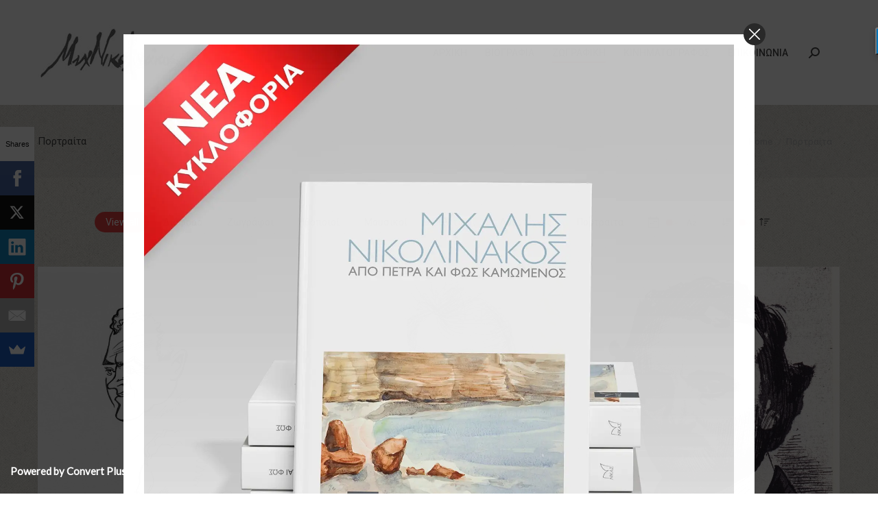

--- FILE ---
content_type: text/html; charset=UTF-8
request_url: https://nikolinakos.com/%CF%80%CE%BF%CF%81%CF%84%CF%81%CE%B1%CE%AF%CF%84%CE%B1/page/14/
body_size: 20517
content:
<!DOCTYPE html>
<!--[if !(IE 6) | !(IE 7) | !(IE 8)  ]><!-->
<html lang="el" class="no-js">
<!--<![endif]-->
<head>
	<meta charset="UTF-8" />
		<meta name="viewport" content="width=device-width, initial-scale=1, maximum-scale=1, user-scalable=0">
		<meta name="theme-color" content="#dd3333"/>	<link rel="profile" href="https://gmpg.org/xfn/11" />
	<script data-cfasync="false" data-no-defer="1" data-no-minify="1" data-no-optimize="1">var ewww_webp_supported=!1;function check_webp_feature(A,e){var w;e=void 0!==e?e:function(){},ewww_webp_supported?e(ewww_webp_supported):((w=new Image).onload=function(){ewww_webp_supported=0<w.width&&0<w.height,e&&e(ewww_webp_supported)},w.onerror=function(){e&&e(!1)},w.src="data:image/webp;base64,"+{alpha:"UklGRkoAAABXRUJQVlA4WAoAAAAQAAAAAAAAAAAAQUxQSAwAAAARBxAR/Q9ERP8DAABWUDggGAAAABQBAJ0BKgEAAQAAAP4AAA3AAP7mtQAAAA=="}[A])}check_webp_feature("alpha");</script><script data-cfasync="false" data-no-defer="1" data-no-minify="1" data-no-optimize="1">var Arrive=function(c,w){"use strict";if(c.MutationObserver&&"undefined"!=typeof HTMLElement){var r,a=0,u=(r=HTMLElement.prototype.matches||HTMLElement.prototype.webkitMatchesSelector||HTMLElement.prototype.mozMatchesSelector||HTMLElement.prototype.msMatchesSelector,{matchesSelector:function(e,t){return e instanceof HTMLElement&&r.call(e,t)},addMethod:function(e,t,r){var a=e[t];e[t]=function(){return r.length==arguments.length?r.apply(this,arguments):"function"==typeof a?a.apply(this,arguments):void 0}},callCallbacks:function(e,t){t&&t.options.onceOnly&&1==t.firedElems.length&&(e=[e[0]]);for(var r,a=0;r=e[a];a++)r&&r.callback&&r.callback.call(r.elem,r.elem);t&&t.options.onceOnly&&1==t.firedElems.length&&t.me.unbindEventWithSelectorAndCallback.call(t.target,t.selector,t.callback)},checkChildNodesRecursively:function(e,t,r,a){for(var i,n=0;i=e[n];n++)r(i,t,a)&&a.push({callback:t.callback,elem:i}),0<i.childNodes.length&&u.checkChildNodesRecursively(i.childNodes,t,r,a)},mergeArrays:function(e,t){var r,a={};for(r in e)e.hasOwnProperty(r)&&(a[r]=e[r]);for(r in t)t.hasOwnProperty(r)&&(a[r]=t[r]);return a},toElementsArray:function(e){return e=void 0!==e&&("number"!=typeof e.length||e===c)?[e]:e}}),e=(l.prototype.addEvent=function(e,t,r,a){a={target:e,selector:t,options:r,callback:a,firedElems:[]};return this._beforeAdding&&this._beforeAdding(a),this._eventsBucket.push(a),a},l.prototype.removeEvent=function(e){for(var t,r=this._eventsBucket.length-1;t=this._eventsBucket[r];r--)e(t)&&(this._beforeRemoving&&this._beforeRemoving(t),(t=this._eventsBucket.splice(r,1))&&t.length&&(t[0].callback=null))},l.prototype.beforeAdding=function(e){this._beforeAdding=e},l.prototype.beforeRemoving=function(e){this._beforeRemoving=e},l),t=function(i,n){var o=new e,l=this,s={fireOnAttributesModification:!1};return o.beforeAdding(function(t){var e=t.target;e!==c.document&&e!==c||(e=document.getElementsByTagName("html")[0]);var r=new MutationObserver(function(e){n.call(this,e,t)}),a=i(t.options);r.observe(e,a),t.observer=r,t.me=l}),o.beforeRemoving(function(e){e.observer.disconnect()}),this.bindEvent=function(e,t,r){t=u.mergeArrays(s,t);for(var a=u.toElementsArray(this),i=0;i<a.length;i++)o.addEvent(a[i],e,t,r)},this.unbindEvent=function(){var r=u.toElementsArray(this);o.removeEvent(function(e){for(var t=0;t<r.length;t++)if(this===w||e.target===r[t])return!0;return!1})},this.unbindEventWithSelectorOrCallback=function(r){var a=u.toElementsArray(this),i=r,e="function"==typeof r?function(e){for(var t=0;t<a.length;t++)if((this===w||e.target===a[t])&&e.callback===i)return!0;return!1}:function(e){for(var t=0;t<a.length;t++)if((this===w||e.target===a[t])&&e.selector===r)return!0;return!1};o.removeEvent(e)},this.unbindEventWithSelectorAndCallback=function(r,a){var i=u.toElementsArray(this);o.removeEvent(function(e){for(var t=0;t<i.length;t++)if((this===w||e.target===i[t])&&e.selector===r&&e.callback===a)return!0;return!1})},this},i=new function(){var s={fireOnAttributesModification:!1,onceOnly:!1,existing:!1};function n(e,t,r){return!(!u.matchesSelector(e,t.selector)||(e._id===w&&(e._id=a++),-1!=t.firedElems.indexOf(e._id)))&&(t.firedElems.push(e._id),!0)}var c=(i=new t(function(e){var t={attributes:!1,childList:!0,subtree:!0};return e.fireOnAttributesModification&&(t.attributes=!0),t},function(e,i){e.forEach(function(e){var t=e.addedNodes,r=e.target,a=[];null!==t&&0<t.length?u.checkChildNodesRecursively(t,i,n,a):"attributes"===e.type&&n(r,i)&&a.push({callback:i.callback,elem:r}),u.callCallbacks(a,i)})})).bindEvent;return i.bindEvent=function(e,t,r){t=void 0===r?(r=t,s):u.mergeArrays(s,t);var a=u.toElementsArray(this);if(t.existing){for(var i=[],n=0;n<a.length;n++)for(var o=a[n].querySelectorAll(e),l=0;l<o.length;l++)i.push({callback:r,elem:o[l]});if(t.onceOnly&&i.length)return r.call(i[0].elem,i[0].elem);setTimeout(u.callCallbacks,1,i)}c.call(this,e,t,r)},i},o=new function(){var a={};function i(e,t){return u.matchesSelector(e,t.selector)}var n=(o=new t(function(){return{childList:!0,subtree:!0}},function(e,r){e.forEach(function(e){var t=e.removedNodes,e=[];null!==t&&0<t.length&&u.checkChildNodesRecursively(t,r,i,e),u.callCallbacks(e,r)})})).bindEvent;return o.bindEvent=function(e,t,r){t=void 0===r?(r=t,a):u.mergeArrays(a,t),n.call(this,e,t,r)},o};d(HTMLElement.prototype),d(NodeList.prototype),d(HTMLCollection.prototype),d(HTMLDocument.prototype),d(Window.prototype);var n={};return s(i,n,"unbindAllArrive"),s(o,n,"unbindAllLeave"),n}function l(){this._eventsBucket=[],this._beforeAdding=null,this._beforeRemoving=null}function s(e,t,r){u.addMethod(t,r,e.unbindEvent),u.addMethod(t,r,e.unbindEventWithSelectorOrCallback),u.addMethod(t,r,e.unbindEventWithSelectorAndCallback)}function d(e){e.arrive=i.bindEvent,s(i,e,"unbindArrive"),e.leave=o.bindEvent,s(o,e,"unbindLeave")}}(window,void 0),ewww_webp_supported=!1;function check_webp_feature(e,t){var r;ewww_webp_supported?t(ewww_webp_supported):((r=new Image).onload=function(){ewww_webp_supported=0<r.width&&0<r.height,t(ewww_webp_supported)},r.onerror=function(){t(!1)},r.src="data:image/webp;base64,"+{alpha:"UklGRkoAAABXRUJQVlA4WAoAAAAQAAAAAAAAAAAAQUxQSAwAAAARBxAR/Q9ERP8DAABWUDggGAAAABQBAJ0BKgEAAQAAAP4AAA3AAP7mtQAAAA==",animation:"UklGRlIAAABXRUJQVlA4WAoAAAASAAAAAAAAAAAAQU5JTQYAAAD/////AABBTk1GJgAAAAAAAAAAAAAAAAAAAGQAAABWUDhMDQAAAC8AAAAQBxAREYiI/gcA"}[e])}function ewwwLoadImages(e){if(e){for(var t=document.querySelectorAll(".batch-image img, .image-wrapper a, .ngg-pro-masonry-item a, .ngg-galleria-offscreen-seo-wrapper a"),r=0,a=t.length;r<a;r++)ewwwAttr(t[r],"data-src",t[r].getAttribute("data-webp")),ewwwAttr(t[r],"data-thumbnail",t[r].getAttribute("data-webp-thumbnail"));for(var i=document.querySelectorAll("div.woocommerce-product-gallery__image"),r=0,a=i.length;r<a;r++)ewwwAttr(i[r],"data-thumb",i[r].getAttribute("data-webp-thumb"))}for(var n=document.querySelectorAll("video"),r=0,a=n.length;r<a;r++)ewwwAttr(n[r],"poster",e?n[r].getAttribute("data-poster-webp"):n[r].getAttribute("data-poster-image"));for(var o,l=document.querySelectorAll("img.ewww_webp_lazy_load"),r=0,a=l.length;r<a;r++)e&&(ewwwAttr(l[r],"data-lazy-srcset",l[r].getAttribute("data-lazy-srcset-webp")),ewwwAttr(l[r],"data-srcset",l[r].getAttribute("data-srcset-webp")),ewwwAttr(l[r],"data-lazy-src",l[r].getAttribute("data-lazy-src-webp")),ewwwAttr(l[r],"data-src",l[r].getAttribute("data-src-webp")),ewwwAttr(l[r],"data-orig-file",l[r].getAttribute("data-webp-orig-file")),ewwwAttr(l[r],"data-medium-file",l[r].getAttribute("data-webp-medium-file")),ewwwAttr(l[r],"data-large-file",l[r].getAttribute("data-webp-large-file")),null!=(o=l[r].getAttribute("srcset"))&&!1!==o&&o.includes("R0lGOD")&&ewwwAttr(l[r],"src",l[r].getAttribute("data-lazy-src-webp"))),l[r].className=l[r].className.replace(/\bewww_webp_lazy_load\b/,"");for(var s=document.querySelectorAll(".ewww_webp"),r=0,a=s.length;r<a;r++)e?(ewwwAttr(s[r],"srcset",s[r].getAttribute("data-srcset-webp")),ewwwAttr(s[r],"src",s[r].getAttribute("data-src-webp")),ewwwAttr(s[r],"data-orig-file",s[r].getAttribute("data-webp-orig-file")),ewwwAttr(s[r],"data-medium-file",s[r].getAttribute("data-webp-medium-file")),ewwwAttr(s[r],"data-large-file",s[r].getAttribute("data-webp-large-file")),ewwwAttr(s[r],"data-large_image",s[r].getAttribute("data-webp-large_image")),ewwwAttr(s[r],"data-src",s[r].getAttribute("data-webp-src"))):(ewwwAttr(s[r],"srcset",s[r].getAttribute("data-srcset-img")),ewwwAttr(s[r],"src",s[r].getAttribute("data-src-img"))),s[r].className=s[r].className.replace(/\bewww_webp\b/,"ewww_webp_loaded");window.jQuery&&jQuery.fn.isotope&&jQuery.fn.imagesLoaded&&(jQuery(".fusion-posts-container-infinite").imagesLoaded(function(){jQuery(".fusion-posts-container-infinite").hasClass("isotope")&&jQuery(".fusion-posts-container-infinite").isotope()}),jQuery(".fusion-portfolio:not(.fusion-recent-works) .fusion-portfolio-wrapper").imagesLoaded(function(){jQuery(".fusion-portfolio:not(.fusion-recent-works) .fusion-portfolio-wrapper").isotope()}))}function ewwwWebPInit(e){ewwwLoadImages(e),ewwwNggLoadGalleries(e),document.arrive(".ewww_webp",function(){ewwwLoadImages(e)}),document.arrive(".ewww_webp_lazy_load",function(){ewwwLoadImages(e)}),document.arrive("videos",function(){ewwwLoadImages(e)}),"loading"==document.readyState?document.addEventListener("DOMContentLoaded",ewwwJSONParserInit):("undefined"!=typeof galleries&&ewwwNggParseGalleries(e),ewwwWooParseVariations(e))}function ewwwAttr(e,t,r){null!=r&&!1!==r&&e.setAttribute(t,r)}function ewwwJSONParserInit(){"undefined"!=typeof galleries&&check_webp_feature("alpha",ewwwNggParseGalleries),check_webp_feature("alpha",ewwwWooParseVariations)}function ewwwWooParseVariations(e){if(e)for(var t=document.querySelectorAll("form.variations_form"),r=0,a=t.length;r<a;r++){var i=t[r].getAttribute("data-product_variations"),n=!1;try{for(var o in i=JSON.parse(i))void 0!==i[o]&&void 0!==i[o].image&&(void 0!==i[o].image.src_webp&&(i[o].image.src=i[o].image.src_webp,n=!0),void 0!==i[o].image.srcset_webp&&(i[o].image.srcset=i[o].image.srcset_webp,n=!0),void 0!==i[o].image.full_src_webp&&(i[o].image.full_src=i[o].image.full_src_webp,n=!0),void 0!==i[o].image.gallery_thumbnail_src_webp&&(i[o].image.gallery_thumbnail_src=i[o].image.gallery_thumbnail_src_webp,n=!0),void 0!==i[o].image.thumb_src_webp&&(i[o].image.thumb_src=i[o].image.thumb_src_webp,n=!0));n&&ewwwAttr(t[r],"data-product_variations",JSON.stringify(i))}catch(e){}}}function ewwwNggParseGalleries(e){if(e)for(var t in galleries){var r=galleries[t];galleries[t].images_list=ewwwNggParseImageList(r.images_list)}}function ewwwNggLoadGalleries(e){e&&document.addEventListener("ngg.galleria.themeadded",function(e,t){window.ngg_galleria._create_backup=window.ngg_galleria.create,window.ngg_galleria.create=function(e,t){var r=$(e).data("id");return galleries["gallery_"+r].images_list=ewwwNggParseImageList(galleries["gallery_"+r].images_list),window.ngg_galleria._create_backup(e,t)}})}function ewwwNggParseImageList(e){for(var t in e){var r=e[t];if(void 0!==r["image-webp"]&&(e[t].image=r["image-webp"],delete e[t]["image-webp"]),void 0!==r["thumb-webp"]&&(e[t].thumb=r["thumb-webp"],delete e[t]["thumb-webp"]),void 0!==r.full_image_webp&&(e[t].full_image=r.full_image_webp,delete e[t].full_image_webp),void 0!==r.srcsets)for(var a in r.srcsets)nggSrcset=r.srcsets[a],void 0!==r.srcsets[a+"-webp"]&&(e[t].srcsets[a]=r.srcsets[a+"-webp"],delete e[t].srcsets[a+"-webp"]);if(void 0!==r.full_srcsets)for(var i in r.full_srcsets)nggFSrcset=r.full_srcsets[i],void 0!==r.full_srcsets[i+"-webp"]&&(e[t].full_srcsets[i]=r.full_srcsets[i+"-webp"],delete e[t].full_srcsets[i+"-webp"])}return e}check_webp_feature("alpha",ewwwWebPInit);</script><title>Πορτραίτα &#8211; Σελίδα 14 &#8211; Μιχάλης Νικολινάκος</title>
<meta name='robots' content='max-image-preview:large' />
<link rel='dns-prefetch' href='//fonts.googleapis.com' />
<link rel="alternate" type="application/rss+xml" title="Ροή RSS &raquo; Μιχάλης Νικολινάκος" href="https://nikolinakos.com/feed/" />
<link rel="alternate" type="application/rss+xml" title="Ροή Σχολίων &raquo; Μιχάλης Νικολινάκος" href="https://nikolinakos.com/comments/feed/" />
<script>
window._wpemojiSettings = {"baseUrl":"https:\/\/s.w.org\/images\/core\/emoji\/15.0.3\/72x72\/","ext":".png","svgUrl":"https:\/\/s.w.org\/images\/core\/emoji\/15.0.3\/svg\/","svgExt":".svg","source":{"concatemoji":"https:\/\/nikolinakos.com\/wp-includes\/js\/wp-emoji-release.min.js?ver=6.6.4"}};
/*! This file is auto-generated */
!function(i,n){var o,s,e;function c(e){try{var t={supportTests:e,timestamp:(new Date).valueOf()};sessionStorage.setItem(o,JSON.stringify(t))}catch(e){}}function p(e,t,n){e.clearRect(0,0,e.canvas.width,e.canvas.height),e.fillText(t,0,0);var t=new Uint32Array(e.getImageData(0,0,e.canvas.width,e.canvas.height).data),r=(e.clearRect(0,0,e.canvas.width,e.canvas.height),e.fillText(n,0,0),new Uint32Array(e.getImageData(0,0,e.canvas.width,e.canvas.height).data));return t.every(function(e,t){return e===r[t]})}function u(e,t,n){switch(t){case"flag":return n(e,"\ud83c\udff3\ufe0f\u200d\u26a7\ufe0f","\ud83c\udff3\ufe0f\u200b\u26a7\ufe0f")?!1:!n(e,"\ud83c\uddfa\ud83c\uddf3","\ud83c\uddfa\u200b\ud83c\uddf3")&&!n(e,"\ud83c\udff4\udb40\udc67\udb40\udc62\udb40\udc65\udb40\udc6e\udb40\udc67\udb40\udc7f","\ud83c\udff4\u200b\udb40\udc67\u200b\udb40\udc62\u200b\udb40\udc65\u200b\udb40\udc6e\u200b\udb40\udc67\u200b\udb40\udc7f");case"emoji":return!n(e,"\ud83d\udc26\u200d\u2b1b","\ud83d\udc26\u200b\u2b1b")}return!1}function f(e,t,n){var r="undefined"!=typeof WorkerGlobalScope&&self instanceof WorkerGlobalScope?new OffscreenCanvas(300,150):i.createElement("canvas"),a=r.getContext("2d",{willReadFrequently:!0}),o=(a.textBaseline="top",a.font="600 32px Arial",{});return e.forEach(function(e){o[e]=t(a,e,n)}),o}function t(e){var t=i.createElement("script");t.src=e,t.defer=!0,i.head.appendChild(t)}"undefined"!=typeof Promise&&(o="wpEmojiSettingsSupports",s=["flag","emoji"],n.supports={everything:!0,everythingExceptFlag:!0},e=new Promise(function(e){i.addEventListener("DOMContentLoaded",e,{once:!0})}),new Promise(function(t){var n=function(){try{var e=JSON.parse(sessionStorage.getItem(o));if("object"==typeof e&&"number"==typeof e.timestamp&&(new Date).valueOf()<e.timestamp+604800&&"object"==typeof e.supportTests)return e.supportTests}catch(e){}return null}();if(!n){if("undefined"!=typeof Worker&&"undefined"!=typeof OffscreenCanvas&&"undefined"!=typeof URL&&URL.createObjectURL&&"undefined"!=typeof Blob)try{var e="postMessage("+f.toString()+"("+[JSON.stringify(s),u.toString(),p.toString()].join(",")+"));",r=new Blob([e],{type:"text/javascript"}),a=new Worker(URL.createObjectURL(r),{name:"wpTestEmojiSupports"});return void(a.onmessage=function(e){c(n=e.data),a.terminate(),t(n)})}catch(e){}c(n=f(s,u,p))}t(n)}).then(function(e){for(var t in e)n.supports[t]=e[t],n.supports.everything=n.supports.everything&&n.supports[t],"flag"!==t&&(n.supports.everythingExceptFlag=n.supports.everythingExceptFlag&&n.supports[t]);n.supports.everythingExceptFlag=n.supports.everythingExceptFlag&&!n.supports.flag,n.DOMReady=!1,n.readyCallback=function(){n.DOMReady=!0}}).then(function(){return e}).then(function(){var e;n.supports.everything||(n.readyCallback(),(e=n.source||{}).concatemoji?t(e.concatemoji):e.wpemoji&&e.twemoji&&(t(e.twemoji),t(e.wpemoji)))}))}((window,document),window._wpemojiSettings);
</script>
<style id='wp-emoji-styles-inline-css'>

	img.wp-smiley, img.emoji {
		display: inline !important;
		border: none !important;
		box-shadow: none !important;
		height: 1em !important;
		width: 1em !important;
		margin: 0 0.07em !important;
		vertical-align: -0.1em !important;
		background: none !important;
		padding: 0 !important;
	}
</style>
<link rel='stylesheet' id='wp-block-library-css' href='https://nikolinakos.com/wp-includes/css/dist/block-library/style.min.css?ver=6.6.4' media='all' />
<style id='wp-block-library-theme-inline-css'>
.wp-block-audio :where(figcaption){color:#555;font-size:13px;text-align:center}.is-dark-theme .wp-block-audio :where(figcaption){color:#ffffffa6}.wp-block-audio{margin:0 0 1em}.wp-block-code{border:1px solid #ccc;border-radius:4px;font-family:Menlo,Consolas,monaco,monospace;padding:.8em 1em}.wp-block-embed :where(figcaption){color:#555;font-size:13px;text-align:center}.is-dark-theme .wp-block-embed :where(figcaption){color:#ffffffa6}.wp-block-embed{margin:0 0 1em}.blocks-gallery-caption{color:#555;font-size:13px;text-align:center}.is-dark-theme .blocks-gallery-caption{color:#ffffffa6}:root :where(.wp-block-image figcaption){color:#555;font-size:13px;text-align:center}.is-dark-theme :root :where(.wp-block-image figcaption){color:#ffffffa6}.wp-block-image{margin:0 0 1em}.wp-block-pullquote{border-bottom:4px solid;border-top:4px solid;color:currentColor;margin-bottom:1.75em}.wp-block-pullquote cite,.wp-block-pullquote footer,.wp-block-pullquote__citation{color:currentColor;font-size:.8125em;font-style:normal;text-transform:uppercase}.wp-block-quote{border-left:.25em solid;margin:0 0 1.75em;padding-left:1em}.wp-block-quote cite,.wp-block-quote footer{color:currentColor;font-size:.8125em;font-style:normal;position:relative}.wp-block-quote.has-text-align-right{border-left:none;border-right:.25em solid;padding-left:0;padding-right:1em}.wp-block-quote.has-text-align-center{border:none;padding-left:0}.wp-block-quote.is-large,.wp-block-quote.is-style-large,.wp-block-quote.is-style-plain{border:none}.wp-block-search .wp-block-search__label{font-weight:700}.wp-block-search__button{border:1px solid #ccc;padding:.375em .625em}:where(.wp-block-group.has-background){padding:1.25em 2.375em}.wp-block-separator.has-css-opacity{opacity:.4}.wp-block-separator{border:none;border-bottom:2px solid;margin-left:auto;margin-right:auto}.wp-block-separator.has-alpha-channel-opacity{opacity:1}.wp-block-separator:not(.is-style-wide):not(.is-style-dots){width:100px}.wp-block-separator.has-background:not(.is-style-dots){border-bottom:none;height:1px}.wp-block-separator.has-background:not(.is-style-wide):not(.is-style-dots){height:2px}.wp-block-table{margin:0 0 1em}.wp-block-table td,.wp-block-table th{word-break:normal}.wp-block-table :where(figcaption){color:#555;font-size:13px;text-align:center}.is-dark-theme .wp-block-table :where(figcaption){color:#ffffffa6}.wp-block-video :where(figcaption){color:#555;font-size:13px;text-align:center}.is-dark-theme .wp-block-video :where(figcaption){color:#ffffffa6}.wp-block-video{margin:0 0 1em}:root :where(.wp-block-template-part.has-background){margin-bottom:0;margin-top:0;padding:1.25em 2.375em}
</style>
<style id='safe-svg-svg-icon-style-inline-css'>
.safe-svg-cover{text-align:center}.safe-svg-cover .safe-svg-inside{display:inline-block;max-width:100%}.safe-svg-cover svg{fill:currentColor;height:100%;max-height:100%;max-width:100%;width:100%}

</style>
<style id='classic-theme-styles-inline-css'>
/*! This file is auto-generated */
.wp-block-button__link{color:#fff;background-color:#32373c;border-radius:9999px;box-shadow:none;text-decoration:none;padding:calc(.667em + 2px) calc(1.333em + 2px);font-size:1.125em}.wp-block-file__button{background:#32373c;color:#fff;text-decoration:none}
</style>
<style id='global-styles-inline-css'>
:root{--wp--preset--aspect-ratio--square: 1;--wp--preset--aspect-ratio--4-3: 4/3;--wp--preset--aspect-ratio--3-4: 3/4;--wp--preset--aspect-ratio--3-2: 3/2;--wp--preset--aspect-ratio--2-3: 2/3;--wp--preset--aspect-ratio--16-9: 16/9;--wp--preset--aspect-ratio--9-16: 9/16;--wp--preset--color--black: #000000;--wp--preset--color--cyan-bluish-gray: #abb8c3;--wp--preset--color--white: #FFF;--wp--preset--color--pale-pink: #f78da7;--wp--preset--color--vivid-red: #cf2e2e;--wp--preset--color--luminous-vivid-orange: #ff6900;--wp--preset--color--luminous-vivid-amber: #fcb900;--wp--preset--color--light-green-cyan: #7bdcb5;--wp--preset--color--vivid-green-cyan: #00d084;--wp--preset--color--pale-cyan-blue: #8ed1fc;--wp--preset--color--vivid-cyan-blue: #0693e3;--wp--preset--color--vivid-purple: #9b51e0;--wp--preset--color--accent: #dd3333;--wp--preset--color--dark-gray: #111;--wp--preset--color--light-gray: #767676;--wp--preset--gradient--vivid-cyan-blue-to-vivid-purple: linear-gradient(135deg,rgba(6,147,227,1) 0%,rgb(155,81,224) 100%);--wp--preset--gradient--light-green-cyan-to-vivid-green-cyan: linear-gradient(135deg,rgb(122,220,180) 0%,rgb(0,208,130) 100%);--wp--preset--gradient--luminous-vivid-amber-to-luminous-vivid-orange: linear-gradient(135deg,rgba(252,185,0,1) 0%,rgba(255,105,0,1) 100%);--wp--preset--gradient--luminous-vivid-orange-to-vivid-red: linear-gradient(135deg,rgba(255,105,0,1) 0%,rgb(207,46,46) 100%);--wp--preset--gradient--very-light-gray-to-cyan-bluish-gray: linear-gradient(135deg,rgb(238,238,238) 0%,rgb(169,184,195) 100%);--wp--preset--gradient--cool-to-warm-spectrum: linear-gradient(135deg,rgb(74,234,220) 0%,rgb(151,120,209) 20%,rgb(207,42,186) 40%,rgb(238,44,130) 60%,rgb(251,105,98) 80%,rgb(254,248,76) 100%);--wp--preset--gradient--blush-light-purple: linear-gradient(135deg,rgb(255,206,236) 0%,rgb(152,150,240) 100%);--wp--preset--gradient--blush-bordeaux: linear-gradient(135deg,rgb(254,205,165) 0%,rgb(254,45,45) 50%,rgb(107,0,62) 100%);--wp--preset--gradient--luminous-dusk: linear-gradient(135deg,rgb(255,203,112) 0%,rgb(199,81,192) 50%,rgb(65,88,208) 100%);--wp--preset--gradient--pale-ocean: linear-gradient(135deg,rgb(255,245,203) 0%,rgb(182,227,212) 50%,rgb(51,167,181) 100%);--wp--preset--gradient--electric-grass: linear-gradient(135deg,rgb(202,248,128) 0%,rgb(113,206,126) 100%);--wp--preset--gradient--midnight: linear-gradient(135deg,rgb(2,3,129) 0%,rgb(40,116,252) 100%);--wp--preset--font-size--small: 13px;--wp--preset--font-size--medium: 20px;--wp--preset--font-size--large: 36px;--wp--preset--font-size--x-large: 42px;--wp--preset--spacing--20: 0.44rem;--wp--preset--spacing--30: 0.67rem;--wp--preset--spacing--40: 1rem;--wp--preset--spacing--50: 1.5rem;--wp--preset--spacing--60: 2.25rem;--wp--preset--spacing--70: 3.38rem;--wp--preset--spacing--80: 5.06rem;--wp--preset--shadow--natural: 6px 6px 9px rgba(0, 0, 0, 0.2);--wp--preset--shadow--deep: 12px 12px 50px rgba(0, 0, 0, 0.4);--wp--preset--shadow--sharp: 6px 6px 0px rgba(0, 0, 0, 0.2);--wp--preset--shadow--outlined: 6px 6px 0px -3px rgba(255, 255, 255, 1), 6px 6px rgba(0, 0, 0, 1);--wp--preset--shadow--crisp: 6px 6px 0px rgba(0, 0, 0, 1);}:where(.is-layout-flex){gap: 0.5em;}:where(.is-layout-grid){gap: 0.5em;}body .is-layout-flex{display: flex;}.is-layout-flex{flex-wrap: wrap;align-items: center;}.is-layout-flex > :is(*, div){margin: 0;}body .is-layout-grid{display: grid;}.is-layout-grid > :is(*, div){margin: 0;}:where(.wp-block-columns.is-layout-flex){gap: 2em;}:where(.wp-block-columns.is-layout-grid){gap: 2em;}:where(.wp-block-post-template.is-layout-flex){gap: 1.25em;}:where(.wp-block-post-template.is-layout-grid){gap: 1.25em;}.has-black-color{color: var(--wp--preset--color--black) !important;}.has-cyan-bluish-gray-color{color: var(--wp--preset--color--cyan-bluish-gray) !important;}.has-white-color{color: var(--wp--preset--color--white) !important;}.has-pale-pink-color{color: var(--wp--preset--color--pale-pink) !important;}.has-vivid-red-color{color: var(--wp--preset--color--vivid-red) !important;}.has-luminous-vivid-orange-color{color: var(--wp--preset--color--luminous-vivid-orange) !important;}.has-luminous-vivid-amber-color{color: var(--wp--preset--color--luminous-vivid-amber) !important;}.has-light-green-cyan-color{color: var(--wp--preset--color--light-green-cyan) !important;}.has-vivid-green-cyan-color{color: var(--wp--preset--color--vivid-green-cyan) !important;}.has-pale-cyan-blue-color{color: var(--wp--preset--color--pale-cyan-blue) !important;}.has-vivid-cyan-blue-color{color: var(--wp--preset--color--vivid-cyan-blue) !important;}.has-vivid-purple-color{color: var(--wp--preset--color--vivid-purple) !important;}.has-black-background-color{background-color: var(--wp--preset--color--black) !important;}.has-cyan-bluish-gray-background-color{background-color: var(--wp--preset--color--cyan-bluish-gray) !important;}.has-white-background-color{background-color: var(--wp--preset--color--white) !important;}.has-pale-pink-background-color{background-color: var(--wp--preset--color--pale-pink) !important;}.has-vivid-red-background-color{background-color: var(--wp--preset--color--vivid-red) !important;}.has-luminous-vivid-orange-background-color{background-color: var(--wp--preset--color--luminous-vivid-orange) !important;}.has-luminous-vivid-amber-background-color{background-color: var(--wp--preset--color--luminous-vivid-amber) !important;}.has-light-green-cyan-background-color{background-color: var(--wp--preset--color--light-green-cyan) !important;}.has-vivid-green-cyan-background-color{background-color: var(--wp--preset--color--vivid-green-cyan) !important;}.has-pale-cyan-blue-background-color{background-color: var(--wp--preset--color--pale-cyan-blue) !important;}.has-vivid-cyan-blue-background-color{background-color: var(--wp--preset--color--vivid-cyan-blue) !important;}.has-vivid-purple-background-color{background-color: var(--wp--preset--color--vivid-purple) !important;}.has-black-border-color{border-color: var(--wp--preset--color--black) !important;}.has-cyan-bluish-gray-border-color{border-color: var(--wp--preset--color--cyan-bluish-gray) !important;}.has-white-border-color{border-color: var(--wp--preset--color--white) !important;}.has-pale-pink-border-color{border-color: var(--wp--preset--color--pale-pink) !important;}.has-vivid-red-border-color{border-color: var(--wp--preset--color--vivid-red) !important;}.has-luminous-vivid-orange-border-color{border-color: var(--wp--preset--color--luminous-vivid-orange) !important;}.has-luminous-vivid-amber-border-color{border-color: var(--wp--preset--color--luminous-vivid-amber) !important;}.has-light-green-cyan-border-color{border-color: var(--wp--preset--color--light-green-cyan) !important;}.has-vivid-green-cyan-border-color{border-color: var(--wp--preset--color--vivid-green-cyan) !important;}.has-pale-cyan-blue-border-color{border-color: var(--wp--preset--color--pale-cyan-blue) !important;}.has-vivid-cyan-blue-border-color{border-color: var(--wp--preset--color--vivid-cyan-blue) !important;}.has-vivid-purple-border-color{border-color: var(--wp--preset--color--vivid-purple) !important;}.has-vivid-cyan-blue-to-vivid-purple-gradient-background{background: var(--wp--preset--gradient--vivid-cyan-blue-to-vivid-purple) !important;}.has-light-green-cyan-to-vivid-green-cyan-gradient-background{background: var(--wp--preset--gradient--light-green-cyan-to-vivid-green-cyan) !important;}.has-luminous-vivid-amber-to-luminous-vivid-orange-gradient-background{background: var(--wp--preset--gradient--luminous-vivid-amber-to-luminous-vivid-orange) !important;}.has-luminous-vivid-orange-to-vivid-red-gradient-background{background: var(--wp--preset--gradient--luminous-vivid-orange-to-vivid-red) !important;}.has-very-light-gray-to-cyan-bluish-gray-gradient-background{background: var(--wp--preset--gradient--very-light-gray-to-cyan-bluish-gray) !important;}.has-cool-to-warm-spectrum-gradient-background{background: var(--wp--preset--gradient--cool-to-warm-spectrum) !important;}.has-blush-light-purple-gradient-background{background: var(--wp--preset--gradient--blush-light-purple) !important;}.has-blush-bordeaux-gradient-background{background: var(--wp--preset--gradient--blush-bordeaux) !important;}.has-luminous-dusk-gradient-background{background: var(--wp--preset--gradient--luminous-dusk) !important;}.has-pale-ocean-gradient-background{background: var(--wp--preset--gradient--pale-ocean) !important;}.has-electric-grass-gradient-background{background: var(--wp--preset--gradient--electric-grass) !important;}.has-midnight-gradient-background{background: var(--wp--preset--gradient--midnight) !important;}.has-small-font-size{font-size: var(--wp--preset--font-size--small) !important;}.has-medium-font-size{font-size: var(--wp--preset--font-size--medium) !important;}.has-large-font-size{font-size: var(--wp--preset--font-size--large) !important;}.has-x-large-font-size{font-size: var(--wp--preset--font-size--x-large) !important;}
:where(.wp-block-post-template.is-layout-flex){gap: 1.25em;}:where(.wp-block-post-template.is-layout-grid){gap: 1.25em;}
:where(.wp-block-columns.is-layout-flex){gap: 2em;}:where(.wp-block-columns.is-layout-grid){gap: 2em;}
:root :where(.wp-block-pullquote){font-size: 1.5em;line-height: 1.6;}
</style>
<link rel='stylesheet' id='contact-form-7-css' href='https://nikolinakos.com/wp-content/plugins/contact-form-7/includes/css/styles.css?ver=6.0.6' media='all' />
<link rel='stylesheet' id='tp_twitter_plugin_css-css' href='https://nikolinakos.com/wp-content/plugins/recent-tweets-widget/tp_twitter_plugin.css?ver=1.0' media='screen' />
<link rel='stylesheet' id='the7-font-css' href='https://nikolinakos.com/wp-content/themes/dt-the7/fonts/icomoon-the7-font/icomoon-the7-font.min.css?ver=12.0.1' media='all' />
<link rel='stylesheet' id='the7-awesome-fonts-css' href='https://nikolinakos.com/wp-content/themes/dt-the7/fonts/FontAwesome/css/all.min.css?ver=12.0.1' media='all' />
<link rel='stylesheet' id='the7-awesome-fonts-back-css' href='https://nikolinakos.com/wp-content/themes/dt-the7/fonts/FontAwesome/back-compat.min.css?ver=12.0.1' media='all' />
<link rel='stylesheet' id='the7-Defaults-css' href='https://nikolinakos.com/wp-content/uploads/smile_fonts/Defaults/Defaults.css?ver=6.6.4' media='all' />
<link rel='stylesheet' id='dt-web-fonts-css' href='https://fonts.googleapis.com/css?family=Roboto:400,400italic,500,600,700%7COpen+Sans:400,600,700' media='all' />
<link rel='stylesheet' id='dt-main-css' href='https://nikolinakos.com/wp-content/themes/dt-the7/css/main.min.css?ver=12.0.1' media='all' />
<link rel='stylesheet' id='the7-custom-scrollbar-css' href='https://nikolinakos.com/wp-content/themes/dt-the7/lib/custom-scrollbar/custom-scrollbar.min.css?ver=12.0.1' media='all' />
<link rel='stylesheet' id='the7-wpbakery-css' href='https://nikolinakos.com/wp-content/themes/dt-the7/css/wpbakery.min.css?ver=12.0.1' media='all' />
<link rel='stylesheet' id='the7-css-vars-css' href='https://nikolinakos.com/wp-content/uploads/the7-css/css-vars.css?ver=3130f2969f8d' media='all' />
<link rel='stylesheet' id='dt-custom-css' href='https://nikolinakos.com/wp-content/uploads/the7-css/custom.css?ver=3130f2969f8d' media='all' />
<link rel='stylesheet' id='dt-media-css' href='https://nikolinakos.com/wp-content/uploads/the7-css/media.css?ver=3130f2969f8d' media='all' />
<link rel='stylesheet' id='the7-mega-menu-css' href='https://nikolinakos.com/wp-content/uploads/the7-css/mega-menu.css?ver=3130f2969f8d' media='all' />
<link rel='stylesheet' id='the7-elements-css' href='https://nikolinakos.com/wp-content/uploads/the7-css/post-type-dynamic.css?ver=3130f2969f8d' media='all' />
<link rel='stylesheet' id='style-css' href='https://nikolinakos.com/wp-content/themes/dt-the7-child/style.css?ver=12.0.1' media='all' />
<link rel='stylesheet' id='cp-animate-rotate-css' href='https://nikolinakos.com/wp-content/plugins/convertplug/modules/assets/css/minified-animation/rotate.min.css?ver=3.5.28' media='all' />
<link rel='stylesheet' id='cp-animate-bounce-css' href='https://nikolinakos.com/wp-content/plugins/convertplug/modules/assets/css/minified-animation/bounce.min.css?ver=3.5.28' media='all' />
<link rel='stylesheet' id='convert-plus-module-main-style-css' href='https://nikolinakos.com/wp-content/plugins/convertplug/modules/assets/css/cp-module-main.css?ver=3.5.28' media='all' />
<link rel='stylesheet' id='convert-plus-modal-style-css' href='https://nikolinakos.com/wp-content/plugins/convertplug/modules/modal/assets/css/modal.min.css?ver=3.5.28' media='all' />
<script src="https://nikolinakos.com/wp-includes/js/jquery/jquery.min.js?ver=3.7.1" id="jquery-core-js"></script>
<script src="https://nikolinakos.com/wp-includes/js/jquery/jquery-migrate.min.js?ver=3.4.1" id="jquery-migrate-js"></script>
<script id="dt-above-fold-js-extra">
var dtLocal = {"themeUrl":"https:\/\/nikolinakos.com\/wp-content\/themes\/dt-the7","passText":"To view this protected post, enter the password below:","moreButtonText":{"loading":"Loading...","loadMore":"Load more"},"postID":"5236","ajaxurl":"https:\/\/nikolinakos.com\/wp-admin\/admin-ajax.php","REST":{"baseUrl":"https:\/\/nikolinakos.com\/wp-json\/the7\/v1","endpoints":{"sendMail":"\/send-mail"}},"contactMessages":{"required":"One or more fields have an error. Please check and try again.","terms":"Please accept the privacy policy.","fillTheCaptchaError":"Please, fill the captcha."},"captchaSiteKey":"","ajaxNonce":"b19744b820","pageData":{"type":"page","template":"blog","layout":"masonry"},"themeSettings":{"smoothScroll":"off","lazyLoading":false,"desktopHeader":{"height":60},"ToggleCaptionEnabled":"disabled","ToggleCaption":"Navigation","floatingHeader":{"showAfter":240,"showMenu":false,"height":70,"logo":{"showLogo":true,"html":"","url":"https:\/\/nikolinakos.com\/"}},"topLine":{"floatingTopLine":{"logo":{"showLogo":false,"html":""}}},"mobileHeader":{"firstSwitchPoint":970,"secondSwitchPoint":200,"firstSwitchPointHeight":60,"secondSwitchPointHeight":60,"mobileToggleCaptionEnabled":"disabled","mobileToggleCaption":"Menu"},"stickyMobileHeaderFirstSwitch":{"logo":{"html":""}},"stickyMobileHeaderSecondSwitch":{"logo":{"html":""}},"sidebar":{"switchPoint":970},"boxedWidth":"1280px"},"VCMobileScreenWidth":"768"};
var dtShare = {"shareButtonText":{"facebook":"Share on Facebook","twitter":"Share on X","pinterest":"Pin it","linkedin":"Share on Linkedin","whatsapp":"Share on Whatsapp"},"overlayOpacity":"85"};
</script>
<script src="https://nikolinakos.com/wp-content/themes/dt-the7/js/above-the-fold.min.js?ver=12.0.1" id="dt-above-fold-js"></script>
<script></script><link rel="https://api.w.org/" href="https://nikolinakos.com/wp-json/" /><link rel="alternate" title="JSON" type="application/json" href="https://nikolinakos.com/wp-json/wp/v2/pages/5236" /><link rel="EditURI" type="application/rsd+xml" title="RSD" href="https://nikolinakos.com/xmlrpc.php?rsd" />
<meta name="generator" content="WordPress 6.6.4" />
<link rel="canonical" href="https://nikolinakos.com/%cf%80%ce%bf%cf%81%cf%84%cf%81%ce%b1%ce%af%cf%84%ce%b1/" />
<link rel='shortlink' href='https://nikolinakos.com/?p=5236' />
<link rel="alternate" title="oEmbed (JSON)" type="application/json+oembed" href="https://nikolinakos.com/wp-json/oembed/1.0/embed?url=https%3A%2F%2Fnikolinakos.com%2F%25cf%2580%25ce%25bf%25cf%2581%25cf%2584%25cf%2581%25ce%25b1%25ce%25af%25cf%2584%25ce%25b1%2F" />
<link rel="alternate" title="oEmbed (XML)" type="text/xml+oembed" href="https://nikolinakos.com/wp-json/oembed/1.0/embed?url=https%3A%2F%2Fnikolinakos.com%2F%25cf%2580%25ce%25bf%25cf%2581%25cf%2584%25cf%2581%25ce%25b1%25ce%25af%25cf%2584%25ce%25b1%2F&#038;format=xml" />
<meta property="og:site_name" content="Μιχάλης Νικολινάκος" />
<meta property="og:title" content="Πορτραίτα" />
<meta property="og:url" content="https://nikolinakos.com/%cf%80%ce%bf%cf%81%cf%84%cf%81%ce%b1%ce%af%cf%84%ce%b1/" />
<meta property="og:type" content="article" />
<meta name="generator" content="Powered by WPBakery Page Builder - drag and drop page builder for WordPress."/>
<link rel="icon" href="https://nikolinakos.com/wp-content/uploads/2015/09/nikol.jpg" type="image/jpeg" sizes="16x16"/><link rel="icon" href="https://nikolinakos.com/wp-content/uploads/2015/09/nikol.jpg" type="image/jpeg" sizes="32x32"/><noscript><style> .wpb_animate_when_almost_visible { opacity: 1; }</style></noscript><script src="//load.sumome.com/" data-sumo-site-id="e83e0e8d6fe394f948ec9671d0f1902d6eabab6c0eaca0a008ce666d7c28ad51" async="async"></script><style id='the7-custom-inline-css' type='text/css'>
footer h3{
font-size: 20px;
}

.archive .post time.entry-date,
.archive .post a.author,
.archive .post .blog-content p{
display: none;
}

.search .post a.author,
.search .post .blog-content p,
.search .post .entry-date{
display: none;
}

.single-post #content article>a.mfp-image{
display: none;
}
</style>
</head>
<body id="the7-body" class="paged page-template page-template-template-blog-masonry page-template-template-blog-masonry-php page page-id-5236 wp-embed-responsive paged-14 page-paged-14 the7-core-ver-2.7.10 blog layout-masonry description-under-image dt-responsive-on right-mobile-menu-close-icon ouside-menu-close-icon mobile-hamburger-close-bg-enable mobile-hamburger-close-bg-hover-enable  fade-medium-mobile-menu-close-icon fade-medium-menu-close-icon srcset-enabled btn-flat custom-btn-color custom-btn-hover-color top-header first-switch-logo-center first-switch-menu-left second-switch-logo-center second-switch-menu-left layzr-loading-on popup-message-style the7-ver-12.0.1 dt-fa-compatibility wpb-js-composer js-comp-ver-7.8 vc_responsive">
<script data-cfasync="false" data-no-defer="1" data-no-minify="1" data-no-optimize="1">if(typeof ewww_webp_supported==="undefined"){var ewww_webp_supported=!1}if(ewww_webp_supported){document.body.classList.add("webp-support")}</script>
<!-- The7 12.0.1 -->

<div id="page" >
	<a class="skip-link screen-reader-text" href="#content">Skip to content</a>

<div class="masthead inline-header right widgets surround shadow-mobile-header-decoration small-mobile-menu-icon mobile-menu-icon-bg-on mobile-menu-icon-hover-bg-on dt-parent-menu-clickable show-sub-menu-on-hover show-device-logo show-mobile-logo"  role="banner">

	<div class="top-bar top-bar-empty top-bar-line-hide">
	<div class="top-bar-bg" ></div>
	<div class="mini-widgets left-widgets"></div><div class="mini-widgets right-widgets"></div></div>

	<header class="header-bar">

		<div class="branding">
	<div id="site-title" class="assistive-text">Μιχάλης Νικολινάκος</div>
	<div id="site-description" class="assistive-text">ο Ζωγράφος, ο Ηθοποιός, ο Ανθρωπος</div>
	<a class="" href="https://nikolinakos.com/"><img class="preload-me ewww_webp" src="[data-uri]" srcset="[data-uri] 1w" width="213" height="81"   sizes="213px" alt="Μιχάλης Νικολινάκος" data-src-img="https://nikolinakos.com/wp-content/uploads/2015/04/nikolinakos_logo.jpg" data-src-webp="https://nikolinakos.com/wp-content/uploads/2015/04/nikolinakos_logo.jpg.webp" data-srcset-webp="https://nikolinakos.com/wp-content/uploads/2015/04/nikolinakos_logo.jpg.webp 213w, https://nikolinakos.com/wp-content/uploads/2015/04/nikolinakos_logo.jpg.webp 213w" data-srcset-img="https://nikolinakos.com/wp-content/uploads/2015/04/nikolinakos_logo.jpg 213w, https://nikolinakos.com/wp-content/uploads/2015/04/nikolinakos_logo.jpg 213w" data-eio="j" /><noscript><img class=" preload-me" src="https://nikolinakos.com/wp-content/uploads/2015/04/nikolinakos_logo.jpg" srcset="https://nikolinakos.com/wp-content/uploads/2015/04/nikolinakos_logo.jpg 213w, https://nikolinakos.com/wp-content/uploads/2015/04/nikolinakos_logo.jpg 213w" width="213" height="81"   sizes="213px" alt="Μιχάλης Νικολινάκος" /></noscript></a></div>

		<ul id="primary-menu" class="main-nav underline-decoration from-centre-line outside-item-remove-margin"><li class="menu-item menu-item-type-post_type menu-item-object-page menu-item-home menu-item-has-children menu-item-15 first has-children depth-0"><a href='https://nikolinakos.com/' data-level='1'><span class="menu-item-text"><span class="menu-text">Αρχική</span></span></a><ul class="sub-nav level-arrows-on"><li class="menu-item menu-item-type-post_type menu-item-object-page menu-item-5267 first depth-1"><a href='https://nikolinakos.com/credits/' data-level='2'><span class="menu-item-text"><span class="menu-text">Credits</span></span></a></li> <li class="menu-item menu-item-type-post_type menu-item-object-page menu-item-5290 depth-1"><a href='https://nikolinakos.com/%cf%87%cf%81%ce%bf%ce%bd%ce%bf%ce%bb%ce%bf%ce%b3%ce%b9%ce%ba%ce%ae-%ce%b1%ce%bd%ce%b1%ce%b6%ce%ae%cf%84%ce%b7%cf%83%ce%b7/' data-level='2'><span class="menu-item-text"><span class="menu-text">Χρονολογική αναζήτηση</span></span></a></li> </ul></li> <li class="menu-item menu-item-type-post_type menu-item-object-page menu-item-has-children menu-item-315 has-children depth-0"><a href='https://nikolinakos.com/%ce%b2%ce%b9%ce%bf%ce%b3%cf%81%ce%b1%cf%86%ce%b9%ce%b1/' data-level='1'><span class="menu-item-text"><span class="menu-text">Βιογραφία</span></span></a><ul class="sub-nav level-arrows-on"><li class="menu-item menu-item-type-post_type menu-item-object-page menu-item-5283 first depth-1"><a href='https://nikolinakos.com/%cf%86%cf%89%cf%84%ce%bf%ce%b3%cf%81%ce%b1%cf%86%ce%af%ce%b5%cf%82/' data-level='2'><span class="menu-item-text"><span class="menu-text">Φωτογραφίες</span></span></a></li> <li class="menu-item menu-item-type-post_type menu-item-object-page menu-item-5282 depth-1"><a href='https://nikolinakos.com/%cf%83%cf%87%ce%b5%cf%84%ce%b9%ce%ba%ce%b1/' data-level='2'><span class="menu-item-text"><span class="menu-text">Σχετικά</span></span></a></li> <li class="menu-item menu-item-type-post_type menu-item-object-page menu-item-5272 depth-1"><a href='https://nikolinakos.com/%ce%ac%cf%81%ce%b8%cf%81%ce%b1-%cf%84%cf%81%ce%af%cf%84%cf%89%ce%bd/' data-level='2'><span class="menu-item-text"><span class="menu-text">Άρθρα Τρίτων</span></span></a></li> <li class="menu-item menu-item-type-post_type menu-item-object-page menu-item-5273 depth-1"><a href='https://nikolinakos.com/%ce%b1%cf%85%cf%84%ce%bf%ce%b2%ce%b9%ce%bf%ce%b3%cf%81%ce%b1%cf%86%ce%b9%ce%ba%ce%ac-%ce%b1%cf%86%ce%b7%ce%b3%ce%ae%ce%bc%ce%b1%cf%84%ce%b1/' data-level='2'><span class="menu-item-text"><span class="menu-text">Αυτοβιογραφικά αφηγήματα</span></span></a></li> </ul></li> <li class="menu-item menu-item-type-post_type menu-item-object-page current-menu-ancestor current-menu-parent current_page_parent current_page_ancestor menu-item-has-children menu-item-452 act has-children depth-0"><a href='https://nikolinakos.com/%ce%bf-%ce%b6%cf%89%ce%b3%cf%81%ce%b1%cf%86%ce%bf%cf%82/' data-level='1'><span class="menu-item-text"><span class="menu-text">Ζωγραφική</span></span></a><ul class="sub-nav level-arrows-on"><li class="menu-item menu-item-type-post_type menu-item-object-page menu-item-5269 first depth-1"><a href='https://nikolinakos.com/%ce%b1%ce%ba%ce%bf%cf%85%ce%b1%cf%81%ce%ad%ce%bb%ce%b5%cf%82/' data-level='2'><span class="menu-item-text"><span class="menu-text">Ακουαρέλες</span></span></a></li> <li class="menu-item menu-item-type-post_type menu-item-object-page menu-item-5278 depth-1"><a href='https://nikolinakos.com/%ce%bb%ce%ac%ce%b4%ce%b9%ce%b1/' data-level='2'><span class="menu-item-text"><span class="menu-text">Λάδια</span></span></a></li> <li class="menu-item menu-item-type-post_type menu-item-object-page menu-item-5279 depth-1"><a href='https://nikolinakos.com/%ce%bc%ce%b5%ce%bb%ce%ac%ce%bd%ce%b9%ce%b1/' data-level='2'><span class="menu-item-text"><span class="menu-text">Μελάνια</span></span></a></li> <li class="menu-item menu-item-type-post_type menu-item-object-page current-menu-item page_item page-item-5236 current_page_item menu-item-5280 act depth-1"><a href='https://nikolinakos.com/%cf%80%ce%bf%cf%81%cf%84%cf%81%ce%b1%ce%af%cf%84%ce%b1/' data-level='2'><span class="menu-item-text"><span class="menu-text">Πορτραίτα</span></span></a></li> <li class="menu-item menu-item-type-post_type menu-item-object-page menu-item-5281 depth-1"><a href='https://nikolinakos.com/%cf%83%cf%87%ce%ad%ce%b4%ce%b9%ce%b1/' data-level='2'><span class="menu-item-text"><span class="menu-text">Σχέδια</span></span></a></li> <li class="menu-item menu-item-type-post_type menu-item-object-page menu-item-5276 depth-1"><a href='https://nikolinakos.com/%ce%b3%cf%85%ce%bc%ce%bd%ce%ac/' data-level='2'><span class="menu-item-text"><span class="menu-text">Γυμνά</span></span></a></li> <li class="menu-item menu-item-type-post_type menu-item-object-page menu-item-5277 depth-1"><a href='https://nikolinakos.com/%ce%b5%ce%be%cf%89%cf%86%cf%85%ce%bb%ce%bb%ce%b1-%ce%b2%ce%b9%ce%b2%ce%bb%ce%b9%cf%89%ce%bd-%ce%b5%ce%b9%ce%ba%ce%bf%ce%bd%ce%bf%ce%b3%cf%81%ce%b1%cf%86%ce%b7%cf%83%ce%b5%ce%b9%cf%82/' data-level='2'><span class="menu-item-text"><span class="menu-text">Εξώφυλλα βιβλίων &#038; Εικονογραφήσεις</span></span></a></li> <li class="menu-item menu-item-type-post_type menu-item-object-page menu-item-5285 depth-1"><a href='https://nikolinakos.com/%cf%87%ce%b1%cf%81%ce%b1%ce%ba%cf%84%ce%b9%ce%ba%ce%b7/' data-level='2'><span class="menu-item-text"><span class="menu-text">Χαρακτική</span></span></a></li> <li class="menu-item menu-item-type-post_type menu-item-object-page menu-item-5274 depth-1"><a href='https://nikolinakos.com/%ce%b1%cf%86%ce%b9%cf%83%ce%b5%cf%82/' data-level='2'><span class="menu-item-text"><span class="menu-text">Αφίσες</span></span></a></li> <li class="menu-item menu-item-type-post_type menu-item-object-page menu-item-5288 depth-1"><a href='https://nikolinakos.com/%ce%b5%ce%ba%ce%b8%ce%ad%cf%83%ce%b5%ce%b9%cf%82/' data-level='2'><span class="menu-item-text"><span class="menu-text">Εκθέσεις</span></span></a></li> <li class="menu-item menu-item-type-post_type menu-item-object-page menu-item-5270 depth-1"><a href='https://nikolinakos.com/%ce%b1%cf%81%ce%b8%cf%81%ce%b1-%ce%ba%cf%81%ce%b9%cf%84%ce%b9%ce%ba%ce%b5%cf%82/' data-level='2'><span class="menu-item-text"><span class="menu-text">Αρθρα &#038; Κριτικές</span></span></a></li> </ul></li> <li class="menu-item menu-item-type-post_type menu-item-object-page menu-item-has-children menu-item-4229 has-children depth-0"><a href='https://nikolinakos.com/%ce%ba%ce%b9%ce%bd%ce%b7%ce%bc%ce%b1%cf%84%ce%bf%ce%b3%cf%81%ce%b1%cf%86%ce%bf%cf%82/' data-level='1'><span class="menu-item-text"><span class="menu-text">Κινηματογράφος</span></span></a><ul class="sub-nav level-arrows-on"><li class="menu-item menu-item-type-post_type menu-item-object-post menu-item-5289 first depth-1"><a href='https://nikolinakos.com/retromaniax/' data-level='2'><span class="menu-item-text"><span class="menu-text">Οι ταινίες</span></span></a></li> <li class="menu-item menu-item-type-post_type menu-item-object-page menu-item-5275 depth-1"><a href='https://nikolinakos.com/%ce%b1%cf%86%ce%b9%cf%83%ce%b5%cf%82-%ce%ba%ce%b9%ce%bd%ce%b7%ce%bc%ce%b1%cf%84%ce%bf%ce%b3%cf%81%ce%b1%cf%86%ce%bf%cf%85/' data-level='2'><span class="menu-item-text"><span class="menu-text">Αφίσες κινηματογράφου</span></span></a></li> <li class="menu-item menu-item-type-post_type menu-item-object-page menu-item-5284 depth-1"><a href='https://nikolinakos.com/%cf%86%cf%89%cf%84%ce%bf%ce%b3%cf%81%ce%b1%cf%86%ce%b9%ce%b5%cf%82-%ce%ba%ce%b9%ce%bd%ce%b7%ce%bc%ce%b1%cf%84%ce%bf%ce%b3%cf%81%ce%b1%cf%86%ce%bf%cf%85/' data-level='2'><span class="menu-item-text"><span class="menu-text">Φωτογραφίες Κινηματογράφου</span></span></a></li> <li class="menu-item menu-item-type-post_type menu-item-object-page menu-item-5271 depth-1"><a href='https://nikolinakos.com/%ce%b1%cf%81%ce%b8%cf%81%ce%b1-%ce%ba%ce%b9%ce%bd%ce%b7%ce%bc%ce%b1%cf%84%ce%bf%ce%b3%cf%81%ce%b1%cf%86%ce%bf%cf%85/' data-level='2'><span class="menu-item-text"><span class="menu-text">Αρθρα κινηματογράφου</span></span></a></li> <li class="menu-item menu-item-type-post_type menu-item-object-page menu-item-5268 depth-1"><a href='https://nikolinakos.com/videos/' data-level='2'><span class="menu-item-text"><span class="menu-text">Videos</span></span></a></li> </ul></li> <li class="menu-item menu-item-type-post_type menu-item-object-page menu-item-4543 last depth-0"><a href='https://nikolinakos.com/%ce%b5%cf%80%ce%b9%ce%ba%ce%bf%ce%b9%ce%bd%cf%89%ce%bd%ce%af%ce%b1/' data-level='1'><span class="menu-item-text"><span class="menu-text">Επικοινωνία</span></span></a></li> </ul>
		<div class="mini-widgets"><div class="mini-search show-on-desktop near-logo-first-switch in-menu-second-switch popup-search custom-icon"><form class="searchform mini-widget-searchform" role="search" method="get" action="https://nikolinakos.com/">

	<div class="screen-reader-text">Search:</div>

	
		<a href="" class="submit text-disable"><i class=" mw-icon the7-mw-icon-search-bold"></i></a>
		<div class="popup-search-wrap">
			<input type="text" aria-label="Search" class="field searchform-s" name="s" value="" placeholder="Type and hit enter &hellip;" title="Search form"/>
			<a href="" class="search-icon"><i class="the7-mw-icon-search-bold"></i></a>
		</div>

			<input type="submit" class="assistive-text searchsubmit" value="Go!"/>
</form>
</div></div>
	</header>

</div>
<div role="navigation" aria-label="Main Menu" class="dt-mobile-header mobile-menu-show-divider">
	<div class="dt-close-mobile-menu-icon" aria-label="Close" role="button" tabindex="0"><div class="close-line-wrap"><span class="close-line"></span><span class="close-line"></span><span class="close-line"></span></div></div>	<ul id="mobile-menu" class="mobile-main-nav">
		<li class="menu-item menu-item-type-post_type menu-item-object-page menu-item-home menu-item-has-children menu-item-15 first has-children depth-0"><a href='https://nikolinakos.com/' data-level='1'><span class="menu-item-text"><span class="menu-text">Αρχική</span></span></a><ul class="sub-nav level-arrows-on"><li class="menu-item menu-item-type-post_type menu-item-object-page menu-item-5267 first depth-1"><a href='https://nikolinakos.com/credits/' data-level='2'><span class="menu-item-text"><span class="menu-text">Credits</span></span></a></li> <li class="menu-item menu-item-type-post_type menu-item-object-page menu-item-5290 depth-1"><a href='https://nikolinakos.com/%cf%87%cf%81%ce%bf%ce%bd%ce%bf%ce%bb%ce%bf%ce%b3%ce%b9%ce%ba%ce%ae-%ce%b1%ce%bd%ce%b1%ce%b6%ce%ae%cf%84%ce%b7%cf%83%ce%b7/' data-level='2'><span class="menu-item-text"><span class="menu-text">Χρονολογική αναζήτηση</span></span></a></li> </ul></li> <li class="menu-item menu-item-type-post_type menu-item-object-page menu-item-has-children menu-item-315 has-children depth-0"><a href='https://nikolinakos.com/%ce%b2%ce%b9%ce%bf%ce%b3%cf%81%ce%b1%cf%86%ce%b9%ce%b1/' data-level='1'><span class="menu-item-text"><span class="menu-text">Βιογραφία</span></span></a><ul class="sub-nav level-arrows-on"><li class="menu-item menu-item-type-post_type menu-item-object-page menu-item-5283 first depth-1"><a href='https://nikolinakos.com/%cf%86%cf%89%cf%84%ce%bf%ce%b3%cf%81%ce%b1%cf%86%ce%af%ce%b5%cf%82/' data-level='2'><span class="menu-item-text"><span class="menu-text">Φωτογραφίες</span></span></a></li> <li class="menu-item menu-item-type-post_type menu-item-object-page menu-item-5282 depth-1"><a href='https://nikolinakos.com/%cf%83%cf%87%ce%b5%cf%84%ce%b9%ce%ba%ce%b1/' data-level='2'><span class="menu-item-text"><span class="menu-text">Σχετικά</span></span></a></li> <li class="menu-item menu-item-type-post_type menu-item-object-page menu-item-5272 depth-1"><a href='https://nikolinakos.com/%ce%ac%cf%81%ce%b8%cf%81%ce%b1-%cf%84%cf%81%ce%af%cf%84%cf%89%ce%bd/' data-level='2'><span class="menu-item-text"><span class="menu-text">Άρθρα Τρίτων</span></span></a></li> <li class="menu-item menu-item-type-post_type menu-item-object-page menu-item-5273 depth-1"><a href='https://nikolinakos.com/%ce%b1%cf%85%cf%84%ce%bf%ce%b2%ce%b9%ce%bf%ce%b3%cf%81%ce%b1%cf%86%ce%b9%ce%ba%ce%ac-%ce%b1%cf%86%ce%b7%ce%b3%ce%ae%ce%bc%ce%b1%cf%84%ce%b1/' data-level='2'><span class="menu-item-text"><span class="menu-text">Αυτοβιογραφικά αφηγήματα</span></span></a></li> </ul></li> <li class="menu-item menu-item-type-post_type menu-item-object-page current-menu-ancestor current-menu-parent current_page_parent current_page_ancestor menu-item-has-children menu-item-452 act has-children depth-0"><a href='https://nikolinakos.com/%ce%bf-%ce%b6%cf%89%ce%b3%cf%81%ce%b1%cf%86%ce%bf%cf%82/' data-level='1'><span class="menu-item-text"><span class="menu-text">Ζωγραφική</span></span></a><ul class="sub-nav level-arrows-on"><li class="menu-item menu-item-type-post_type menu-item-object-page menu-item-5269 first depth-1"><a href='https://nikolinakos.com/%ce%b1%ce%ba%ce%bf%cf%85%ce%b1%cf%81%ce%ad%ce%bb%ce%b5%cf%82/' data-level='2'><span class="menu-item-text"><span class="menu-text">Ακουαρέλες</span></span></a></li> <li class="menu-item menu-item-type-post_type menu-item-object-page menu-item-5278 depth-1"><a href='https://nikolinakos.com/%ce%bb%ce%ac%ce%b4%ce%b9%ce%b1/' data-level='2'><span class="menu-item-text"><span class="menu-text">Λάδια</span></span></a></li> <li class="menu-item menu-item-type-post_type menu-item-object-page menu-item-5279 depth-1"><a href='https://nikolinakos.com/%ce%bc%ce%b5%ce%bb%ce%ac%ce%bd%ce%b9%ce%b1/' data-level='2'><span class="menu-item-text"><span class="menu-text">Μελάνια</span></span></a></li> <li class="menu-item menu-item-type-post_type menu-item-object-page current-menu-item page_item page-item-5236 current_page_item menu-item-5280 act depth-1"><a href='https://nikolinakos.com/%cf%80%ce%bf%cf%81%cf%84%cf%81%ce%b1%ce%af%cf%84%ce%b1/' data-level='2'><span class="menu-item-text"><span class="menu-text">Πορτραίτα</span></span></a></li> <li class="menu-item menu-item-type-post_type menu-item-object-page menu-item-5281 depth-1"><a href='https://nikolinakos.com/%cf%83%cf%87%ce%ad%ce%b4%ce%b9%ce%b1/' data-level='2'><span class="menu-item-text"><span class="menu-text">Σχέδια</span></span></a></li> <li class="menu-item menu-item-type-post_type menu-item-object-page menu-item-5276 depth-1"><a href='https://nikolinakos.com/%ce%b3%cf%85%ce%bc%ce%bd%ce%ac/' data-level='2'><span class="menu-item-text"><span class="menu-text">Γυμνά</span></span></a></li> <li class="menu-item menu-item-type-post_type menu-item-object-page menu-item-5277 depth-1"><a href='https://nikolinakos.com/%ce%b5%ce%be%cf%89%cf%86%cf%85%ce%bb%ce%bb%ce%b1-%ce%b2%ce%b9%ce%b2%ce%bb%ce%b9%cf%89%ce%bd-%ce%b5%ce%b9%ce%ba%ce%bf%ce%bd%ce%bf%ce%b3%cf%81%ce%b1%cf%86%ce%b7%cf%83%ce%b5%ce%b9%cf%82/' data-level='2'><span class="menu-item-text"><span class="menu-text">Εξώφυλλα βιβλίων &#038; Εικονογραφήσεις</span></span></a></li> <li class="menu-item menu-item-type-post_type menu-item-object-page menu-item-5285 depth-1"><a href='https://nikolinakos.com/%cf%87%ce%b1%cf%81%ce%b1%ce%ba%cf%84%ce%b9%ce%ba%ce%b7/' data-level='2'><span class="menu-item-text"><span class="menu-text">Χαρακτική</span></span></a></li> <li class="menu-item menu-item-type-post_type menu-item-object-page menu-item-5274 depth-1"><a href='https://nikolinakos.com/%ce%b1%cf%86%ce%b9%cf%83%ce%b5%cf%82/' data-level='2'><span class="menu-item-text"><span class="menu-text">Αφίσες</span></span></a></li> <li class="menu-item menu-item-type-post_type menu-item-object-page menu-item-5288 depth-1"><a href='https://nikolinakos.com/%ce%b5%ce%ba%ce%b8%ce%ad%cf%83%ce%b5%ce%b9%cf%82/' data-level='2'><span class="menu-item-text"><span class="menu-text">Εκθέσεις</span></span></a></li> <li class="menu-item menu-item-type-post_type menu-item-object-page menu-item-5270 depth-1"><a href='https://nikolinakos.com/%ce%b1%cf%81%ce%b8%cf%81%ce%b1-%ce%ba%cf%81%ce%b9%cf%84%ce%b9%ce%ba%ce%b5%cf%82/' data-level='2'><span class="menu-item-text"><span class="menu-text">Αρθρα &#038; Κριτικές</span></span></a></li> </ul></li> <li class="menu-item menu-item-type-post_type menu-item-object-page menu-item-has-children menu-item-4229 has-children depth-0"><a href='https://nikolinakos.com/%ce%ba%ce%b9%ce%bd%ce%b7%ce%bc%ce%b1%cf%84%ce%bf%ce%b3%cf%81%ce%b1%cf%86%ce%bf%cf%82/' data-level='1'><span class="menu-item-text"><span class="menu-text">Κινηματογράφος</span></span></a><ul class="sub-nav level-arrows-on"><li class="menu-item menu-item-type-post_type menu-item-object-post menu-item-5289 first depth-1"><a href='https://nikolinakos.com/retromaniax/' data-level='2'><span class="menu-item-text"><span class="menu-text">Οι ταινίες</span></span></a></li> <li class="menu-item menu-item-type-post_type menu-item-object-page menu-item-5275 depth-1"><a href='https://nikolinakos.com/%ce%b1%cf%86%ce%b9%cf%83%ce%b5%cf%82-%ce%ba%ce%b9%ce%bd%ce%b7%ce%bc%ce%b1%cf%84%ce%bf%ce%b3%cf%81%ce%b1%cf%86%ce%bf%cf%85/' data-level='2'><span class="menu-item-text"><span class="menu-text">Αφίσες κινηματογράφου</span></span></a></li> <li class="menu-item menu-item-type-post_type menu-item-object-page menu-item-5284 depth-1"><a href='https://nikolinakos.com/%cf%86%cf%89%cf%84%ce%bf%ce%b3%cf%81%ce%b1%cf%86%ce%b9%ce%b5%cf%82-%ce%ba%ce%b9%ce%bd%ce%b7%ce%bc%ce%b1%cf%84%ce%bf%ce%b3%cf%81%ce%b1%cf%86%ce%bf%cf%85/' data-level='2'><span class="menu-item-text"><span class="menu-text">Φωτογραφίες Κινηματογράφου</span></span></a></li> <li class="menu-item menu-item-type-post_type menu-item-object-page menu-item-5271 depth-1"><a href='https://nikolinakos.com/%ce%b1%cf%81%ce%b8%cf%81%ce%b1-%ce%ba%ce%b9%ce%bd%ce%b7%ce%bc%ce%b1%cf%84%ce%bf%ce%b3%cf%81%ce%b1%cf%86%ce%bf%cf%85/' data-level='2'><span class="menu-item-text"><span class="menu-text">Αρθρα κινηματογράφου</span></span></a></li> <li class="menu-item menu-item-type-post_type menu-item-object-page menu-item-5268 depth-1"><a href='https://nikolinakos.com/videos/' data-level='2'><span class="menu-item-text"><span class="menu-text">Videos</span></span></a></li> </ul></li> <li class="menu-item menu-item-type-post_type menu-item-object-page menu-item-4543 last depth-0"><a href='https://nikolinakos.com/%ce%b5%cf%80%ce%b9%ce%ba%ce%bf%ce%b9%ce%bd%cf%89%ce%bd%ce%af%ce%b1/' data-level='1'><span class="menu-item-text"><span class="menu-text">Επικοινωνία</span></span></a></li> 	</ul>
	<div class='mobile-mini-widgets-in-menu'></div>
</div>

		<div class="page-title title-left solid-bg">
			<div class="wf-wrap">

				<div class="page-title-head hgroup"><h1 >Πορτραίτα</h1></div><div class="page-title-breadcrumbs"><div class="assistive-text">You are here:</div><ol class="breadcrumbs text-small" itemscope itemtype="https://schema.org/BreadcrumbList"><li itemprop="itemListElement" itemscope itemtype="https://schema.org/ListItem"><a itemprop="item" href="https://nikolinakos.com/" title="Home"><span itemprop="name">Home</span></a><meta itemprop="position" content="1" /></li><li class="current" itemprop="itemListElement" itemscope itemtype="https://schema.org/ListItem"><span itemprop="name">Πορτραίτα</span><meta itemprop="position" content="2" /></li></ol></div>			</div>
		</div>

		

<div id="main" class="sidebar-none sidebar-divider-vertical">

	
	<div class="main-gradient"></div>
	<div class="wf-wrap">
	<div class="wf-container-main">

	

	<!-- Content -->
	<div id="content" class="content" role="main">

		<div class="filter with-ajax filter-bg-decoration"><div class="filter-categories" data-default-order="desc" data-default-orderby="date"><a href="https://nikolinakos.com/%cf%80%ce%bf%cf%81%cf%84%cf%81%ce%b1%ce%af%cf%84%ce%b1/?orderby=date&#038;order=desc" class="show-all act" data-filter="*" aria-label="Apply filter: View all">View all</a><a href="https://nikolinakos.com/%cf%80%ce%bf%cf%81%cf%84%cf%81%ce%b1%ce%af%cf%84%ce%b1/?term=47&#038;orderby=date&#038;order=desc" class="%ce%b4%ce%b9%ce%ac%cf%86%ce%bf%cf%81%ce%b1" data-filter=".category-47" aria-label="Apply filter: Διάφορα">Διάφορα</a><a href="https://nikolinakos.com/%cf%80%ce%bf%cf%81%cf%84%cf%81%ce%b1%ce%af%cf%84%ce%b1/?term=45&#038;orderby=date&#038;order=desc" class="%ce%b6%cf%89%ce%b3%cf%81%ce%ac%cf%86%ce%bf%ce%b9" data-filter=".category-45" aria-label="Apply filter: Ζωγράφοι">Ζωγράφοι</a><a href="https://nikolinakos.com/%cf%80%ce%bf%cf%81%cf%84%cf%81%ce%b1%ce%af%cf%84%ce%b1/?term=46&#038;orderby=date&#038;order=desc" class="%ce%b7%ce%b8%ce%bf%cf%80%ce%bf%ce%b9%ce%bf%ce%af" data-filter=".category-46" aria-label="Apply filter: Ηθοποιοί">Ηθοποιοί</a><a href="https://nikolinakos.com/%cf%80%ce%bf%cf%81%cf%84%cf%81%ce%b1%ce%af%cf%84%ce%b1/?term=50&#038;orderby=date&#038;order=desc" class="%ce%bc%ce%bf%cf%85%cf%83%ce%b9%ce%ba%ce%bf%ce%af" data-filter=".category-50" aria-label="Apply filter: Μουσικοί">Μουσικοί</a><a href="https://nikolinakos.com/%cf%80%ce%bf%cf%81%cf%84%cf%81%ce%b1%ce%af%cf%84%ce%b1/?term=44&#038;orderby=date&#038;order=desc" class="%cf%80%ce%bf%ce%bb%ce%b9%cf%84%ce%b9%ce%ba%ce%bf%ce%af" data-filter=".category-44" aria-label="Apply filter: Πολιτικοί">Πολιτικοί</a><a href="https://nikolinakos.com/%cf%80%ce%bf%cf%81%cf%84%cf%81%ce%b1%ce%af%cf%84%ce%b1/?term=49&#038;orderby=date&#038;order=desc" class="%cf%83%cf%85%ce%b3%ce%b3%cf%81%ce%b1%cf%86%ce%b5%ce%af%cf%82" data-filter=".category-49" aria-label="Apply filter: Λογοτέχνες">Λογοτέχνες</a><a href="https://nikolinakos.com/%cf%80%ce%bf%cf%81%cf%84%cf%81%ce%b1%ce%af%cf%84%ce%b1/?term=5&#038;orderby=date&#038;order=desc" class="portraits" data-filter=".category-5" aria-label="Apply filter: Πορτραιτα">Πορτραιτα</a></div><div class="filter-extras"><div class="filter-by"><a href="https://nikolinakos.com/%CF%80%CE%BF%CF%81%CF%84%CF%81%CE%B1%CE%AF%CF%84%CE%B1/page/14/?orderby=date&#038;order=desc" class="sort-by-date act" data-by="date"><svg version="1.1" id="Layer_1" xmlns="http://www.w3.org/2000/svg" xmlns:xlink="http://www.w3.org/1999/xlink" x="0px" y="0px" viewBox="0 0 16 16" style="enable-background:new 0 0 16 16;" xml:space="preserve"><path d="M11,6.5C11,6.2,11.2,6,11.5,6h1C12.8,6,13,6.2,13,6.5v1C13,7.8,12.8,8,12.5,8h-1C11.2,8,11,7.8,11,7.5V6.5z M8,6.5C8,6.2,8.2,6,8.5,6h1C9.8,6,10,6.2,10,6.5v1C10,7.8,9.8,8,9.5,8h-1C8.2,8,8,7.8,8,7.5V6.5z M3,9.5C3,9.2,3.2,9,3.5,9h1C4.8,9,5,9.2,5,9.5v1C5,10.8,4.8,11,4.5,11h-1C3.2,11,3,10.8,3,10.5V9.5z M6,9.5C6,9.2,6.2,9,6.5,9h1C7.8,9,8,9.2,8,9.5v1C8,10.8,7.8,11,7.5,11h-1C6.2,11,6,10.8,6,10.5V9.5z"/><path d="M3.5,0C3.8,0,4,0.2,4,0.5V1h8V0.5C12,0.2,12.2,0,12.5,0S13,0.2,13,0.5V1h1c1.1,0,2,0.9,2,2v11c0,1.1-0.9,2-2,2H2c-1.1,0-2-0.9-2-2V3c0-1.1,0.9-2,2-2h1V0.5C3,0.2,3.2,0,3.5,0z M1,4v10c0,0.6,0.4,1,1,1h12c0.6,0,1-0.4,1-1V4H1z"/></svg><span class="filter-popup">Sort by date</span></a><span class="filter-switch"></span><a href="https://nikolinakos.com/%CF%80%CE%BF%CF%81%CF%84%CF%81%CE%B1%CE%AF%CF%84%CE%B1/page/14/?orderby=name&#038;order=desc" class="sort-by-name" data-by="name"><svg version="1.1" id="Layer_1" xmlns="http://www.w3.org/2000/svg" xmlns:xlink="http://www.w3.org/1999/xlink" x="0px" y="0px" viewBox="0 0 16 16" style="enable-background:new 0 0 16 16;" xml:space="preserve"><path d="M2.2,13.1l0.9-2.8h3.5l0.9,2.8h1.3L5.5,3.8H4.3L1,13.1H2.2z M4.9,5.2l1.4,4.2H3.5L4.9,5.2C4.9,5.2,4.9,5.2,4.9,5.2z"/><g><path d="M10,12.4l2.8-3.6c0.3-0.3,0.5-0.6,0.8-1v0h-3.3V6.9h4.7l0,0.7l-2.7,3.6c-0.3,0.3-0.5,0.6-0.8,1v0H15v0.9h-5V12.4z"/></g></svg><span class="filter-popup">Sort by name</span></a></div><div class="filter-sorting"><a href="https://nikolinakos.com/%CF%80%CE%BF%CF%81%CF%84%CF%81%CE%B1%CE%AF%CF%84%CE%B1/page/14/?orderby=date&#038;order=desc" class="sort-by-desc act" data-sort="desc"><svg version="1.1" id="Layer_1" xmlns="http://www.w3.org/2000/svg" xmlns:xlink="http://www.w3.org/1999/xlink" x="0px" y="0px"viewBox="0 0 16 16" style="enable-background:new 0 0 16 16;" xml:space="preserve"><path d="M3.5,2.5C3.5,2.2,3.3,2,3,2S2.5,2.2,2.5,2.5v8.8l-1.1-1.1c-0.2-0.2-0.5-0.2-0.7,0s-0.2,0.5,0,0.7l0,0l2,2l0,0c0.2,0.2,0.5,0.2,0.7,0l2-2c0.2-0.2,0.2-0.5,0-0.7c-0.2-0.2-0.5-0.2-0.7,0l-1.1,1.1V2.5z M7,3.5C7,3.2,7.2,3,7.5,3h7C14.8,3,15,3.2,15,3.5S14.8,4,14.5,4h-7C7.2,4,7,3.8,7,3.5z M7.5,6C7.2,6,7,6.2,7,6.5S7.2,7,7.5,7h5C12.8,7,13,6.8,13,6.5S12.8,6,12.5,6H7.5z M7.5,9C7.2,9,7,9.2,7,9.5S7.2,10,7.5,10h3c0.3,0,0.5-0.2,0.5-0.5S10.8,9,10.5,9H7.5z M7.5,12C7.2,12,7,12.2,7,12.5S7.2,13,7.5,13h1C8.8,13,9,12.8,9,12.5S8.8,12,8.5,12H7.5z"/></svg><span class="filter-popup">Descending</span></a><span class="filter-switch"></span><a href="https://nikolinakos.com/%CF%80%CE%BF%CF%81%CF%84%CF%81%CE%B1%CE%AF%CF%84%CE%B1/page/14/?orderby=date&#038;order=asc" class="sort-by-asc" data-sort="asc"><svg version="1.1" id="Layer_1" xmlns="http://www.w3.org/2000/svg" xmlns:xlink="http://www.w3.org/1999/xlink" x="0px" y="0px" viewBox="0 0 16 16" style="enable-background:new 0 0 16 16;" xml:space="preserve"><path d="M3.5,12.5C3.5,12.8,3.3,13,3,13s-0.5-0.2-0.5-0.5V3.7L1.4,4.9C1.2,5,0.8,5,0.6,4.9s-0.2-0.5,0-0.7l2-2l0,0C2.8,2,3.2,2,3.4,2.1l2,2c0.2,0.2,0.2,0.5,0,0.7S4.8,5,4.6,4.9L3.5,3.7V12.5z M7,3.5C7,3.2,7.2,3,7.5,3h7C14.8,3,15,3.2,15,3.5S14.8,4,14.5,4h-7C7.2,4,7,3.8,7,3.5z M7.5,6C7.2,6,7,6.2,7,6.5S7.2,7,7.5,7h5C12.8,7,13,6.8,13,6.5S12.8,6,12.5,6H7.5z M7.5,9C7.2,9,7,9.2,7,9.5S7.2,10,7.5,10h3c0.3,0,0.5-0.2,0.5-0.5S10.8,9,10.5,9H7.5z M7.5,12C7.2,12,7,12.2,7,12.5S7.2,13,7.5,13h1C8.8,13,9,12.8,9,12.5S8.8,12,8.5,12H7.5z"/></svg><span class="filter-popup">Ascending</span></a></div></div></div><div class="wf-container with-ajax loading-effect-fade-in iso-container description-under-image content-align-left" data-padding="20px" data-cur-page="14" data-width="370px" data-columns="3" aria-live="assertive">
<div class="wf-cell iso-item category-47" data-post-id="3804" data-date="1960-05-07T14:33:15+02:00" data-name="ΠΟΡΤΡΑΙΤΟ 109, 1960">
	<article class="post post-3804 type-post status-publish format-standard has-post-thumbnail hentry category-47 tag-1950-60 description-off">

		
			<div class="blog-media wf-td">

				<p><a href="https://nikolinakos.com/%cf%80%ce%bf%cf%81%cf%84%cf%81%ce%b1%ce%b9%cf%84%ce%bf-109/" class="alignnone rollover layzr-bg" ><img class="preload-me iso-lazy-load aspect" src="data:image/svg+xml,%3Csvg%20xmlns%3D&#39;http%3A%2F%2Fwww.w3.org%2F2000%2Fsvg&#39;%20viewBox%3D&#39;0%200%20625%20884&#39;%2F%3E" data-src="https://nikolinakos.com/wp-content/uploads/2015/05/17086619395_51d6052007_o-625x884.jpg" data-srcset="https://nikolinakos.com/wp-content/uploads/2015/05/17086619395_51d6052007_o-625x884.jpg 625w, https://nikolinakos.com/wp-content/uploads/2015/05/17086619395_51d6052007_o.jpg 723w" loading="eager" style="--ratio: 625 / 884" sizes="(max-width: 625px) 100vw, 625px" alt=""  width="625" height="884"  /></a></p>
			</div>

		
		<div class="blog-content wf-td">
			<h3 class="entry-title"><a href="https://nikolinakos.com/%cf%80%ce%bf%cf%81%cf%84%cf%81%ce%b1%ce%b9%cf%84%ce%bf-109/" title="ΠΟΡΤΡΑΙΤΟ 109, 1960" rel="bookmark">ΠΟΡΤΡΑΙΤΟ 109, 1960</a></h3>

			
		</div>

	</article>

</div>
<div class="wf-cell iso-item category-5" data-post-id="3489" data-date="1960-05-01T14:21:16+02:00" data-name="ΤΑΚΗΣ ΜΗΛΙΑΔΗΣ ΗΘΟΠΟΙΟΣ, 1960">
	<article class="post post-3489 type-post status-publish format-standard has-post-thumbnail hentry category-portraits tag-1950-60 category-5 description-off">

		
			<div class="blog-media wf-td">

				<p><a href="https://nikolinakos.com/%cf%80%ce%bf%cf%81%cf%84%cf%81%ce%b1%ce%b9%cf%84%ce%bf-50/" class="alignnone rollover layzr-bg" ><img class="preload-me iso-lazy-load aspect" src="data:image/svg+xml,%3Csvg%20xmlns%3D&#39;http%3A%2F%2Fwww.w3.org%2F2000%2Fsvg&#39;%20viewBox%3D&#39;0%200%20625%20867&#39;%2F%3E" data-src="https://nikolinakos.com/wp-content/uploads/2015/05/17085127062_285bb928c5_o-625x867.jpg" data-srcset="https://nikolinakos.com/wp-content/uploads/2015/05/17085127062_285bb928c5_o-625x867.jpg 625w, https://nikolinakos.com/wp-content/uploads/2015/05/17085127062_285bb928c5_o.jpg 738w" loading="eager" style="--ratio: 625 / 867" sizes="(max-width: 625px) 100vw, 625px" alt=""  width="625" height="867"  /></a></p>
			</div>

		
		<div class="blog-content wf-td">
			<h3 class="entry-title"><a href="https://nikolinakos.com/%cf%80%ce%bf%cf%81%cf%84%cf%81%ce%b1%ce%b9%cf%84%ce%bf-50/" title="ΤΑΚΗΣ ΜΗΛΙΑΔΗΣ ΗΘΟΠΟΙΟΣ, 1960" rel="bookmark">ΤΑΚΗΣ ΜΗΛΙΑΔΗΣ ΗΘΟΠΟΙΟΣ, 1960</a></h3>

			
		</div>

	</article>

</div>
<div class="wf-cell iso-item category-5" data-post-id="1380" data-date="1960-04-19T09:29:50+02:00" data-name="ΕΝΤΓΚΑΡ ΑΛΛΑΝ ΠΟΕ">
	<article class="post post-1380 type-post status-publish format-standard has-post-thumbnail hentry category-portraits tag-1950-60 category-5 description-off">

		
			<div class="blog-media wf-td">

				<p><a href="https://nikolinakos.com/%ce%b5%ce%bd%cf%84%ce%b3%ce%ba%ce%b1%cf%81-%ce%b1%ce%bb%ce%bb%ce%b1%ce%bd-%cf%80%ce%bf%ce%b5/" class="alignnone rollover layzr-bg" ><img class="preload-me iso-lazy-load aspect" src="data:image/svg+xml,%3Csvg%20xmlns%3D&#39;http%3A%2F%2Fwww.w3.org%2F2000%2Fsvg&#39;%20viewBox%3D&#39;0%200%20625%20857&#39;%2F%3E" data-src="https://nikolinakos.com/wp-content/uploads/2015/04/17085124722_45418848ed_o-625x857.jpg" data-srcset="https://nikolinakos.com/wp-content/uploads/2015/04/17085124722_45418848ed_o-625x857.jpg 625w, https://nikolinakos.com/wp-content/uploads/2015/04/17085124722_45418848ed_o.jpg 746w" loading="eager" style="--ratio: 625 / 857" sizes="(max-width: 625px) 100vw, 625px" alt=""  width="625" height="857"  /></a></p>
			</div>

		
		<div class="blog-content wf-td">
			<h3 class="entry-title"><a href="https://nikolinakos.com/%ce%b5%ce%bd%cf%84%ce%b3%ce%ba%ce%b1%cf%81-%ce%b1%ce%bb%ce%bb%ce%b1%ce%bd-%cf%80%ce%bf%ce%b5/" title="ΕΝΤΓΚΑΡ ΑΛΛΑΝ ΠΟΕ" rel="bookmark">ΕΝΤΓΚΑΡ ΑΛΛΑΝ ΠΟΕ</a></h3>

			
		</div>

	</article>

</div>
<div class="wf-cell iso-item category-47" data-post-id="4028" data-date="1959-05-09T21:51:13+02:00" data-name="Πορτραίτο 155, 1959">
	<article class="post post-4028 type-post status-publish format-standard has-post-thumbnail hentry category-47 tag-1950-60 description-off">

		
			<div class="blog-media wf-td">

				<p><a href="https://nikolinakos.com/%cf%80%ce%bf%cf%81%cf%84%cf%81%ce%b1%ce%b9%cf%84%ce%bf-155-1959/" class="alignnone rollover layzr-bg" ><img class="preload-me iso-lazy-load aspect" src="data:image/svg+xml,%3Csvg%20xmlns%3D&#39;http%3A%2F%2Fwww.w3.org%2F2000%2Fsvg&#39;%20viewBox%3D&#39;0%200%20625%20863&#39;%2F%3E" data-src="https://nikolinakos.com/wp-content/uploads/2015/05/17085099792_2356673aba_o-625x863.jpg" data-srcset="https://nikolinakos.com/wp-content/uploads/2015/05/17085099792_2356673aba_o-625x863.jpg 625w, https://nikolinakos.com/wp-content/uploads/2015/05/17085099792_2356673aba_o.jpg 741w" loading="eager" style="--ratio: 625 / 863" sizes="(max-width: 625px) 100vw, 625px" alt=""  width="625" height="863"  /></a></p>
			</div>

		
		<div class="blog-content wf-td">
			<h3 class="entry-title"><a href="https://nikolinakos.com/%cf%80%ce%bf%cf%81%cf%84%cf%81%ce%b1%ce%b9%cf%84%ce%bf-155-1959/" title="Πορτραίτο 155, 1959" rel="bookmark">Πορτραίτο 155, 1959</a></h3>

			
		</div>

	</article>

</div>
<div class="wf-cell iso-item category-47" data-post-id="3961" data-date="1959-05-09T19:15:45+02:00" data-name="ΠΟΡΤΡΑΙΤΟ 139, 1959">
	<article class="post post-3961 type-post status-publish format-standard has-post-thumbnail hentry category-47 tag-1950-60 description-off">

		
			<div class="blog-media wf-td">

				<p><a href="https://nikolinakos.com/%cf%80%ce%bf%cf%81%cf%84%cf%81%ce%b1%ce%b9%cf%84%ce%bf-139/" class="alignnone rollover layzr-bg" ><img class="preload-me iso-lazy-load aspect" src="data:image/svg+xml,%3Csvg%20xmlns%3D&#39;http%3A%2F%2Fwww.w3.org%2F2000%2Fsvg&#39;%20viewBox%3D&#39;0%200%20625%20885&#39;%2F%3E" data-src="https://nikolinakos.com/wp-content/uploads/2015/05/17085904611_f1d22b5e7a_o-625x885.jpg" data-srcset="https://nikolinakos.com/wp-content/uploads/2015/05/17085904611_f1d22b5e7a_o-625x885.jpg 625w, https://nikolinakos.com/wp-content/uploads/2015/05/17085904611_f1d22b5e7a_o.jpg 723w" loading="eager" style="--ratio: 625 / 885" sizes="(max-width: 625px) 100vw, 625px" alt=""  width="625" height="885"  /></a></p>
			</div>

		
		<div class="blog-content wf-td">
			<h3 class="entry-title"><a href="https://nikolinakos.com/%cf%80%ce%bf%cf%81%cf%84%cf%81%ce%b1%ce%b9%cf%84%ce%bf-139/" title="ΠΟΡΤΡΑΙΤΟ 139, 1959" rel="bookmark">ΠΟΡΤΡΑΙΤΟ 139, 1959</a></h3>

			
		</div>

	</article>

</div>
<div class="wf-cell iso-item category-47" data-post-id="3707" data-date="1959-05-04T11:49:37+02:00" data-name="ΜΑΙΡΗ, 1959">
	<article class="post post-3707 type-post status-publish format-standard has-post-thumbnail hentry category-47 tag-1950-60 description-off">

		
			<div class="blog-media wf-td">

				<p><a href="https://nikolinakos.com/%ce%bc%ce%b1%ce%b9%cf%81%ce%b7-1959/" class="alignnone rollover layzr-bg" ><img class="preload-me iso-lazy-load aspect" src="data:image/svg+xml,%3Csvg%20xmlns%3D&#39;http%3A%2F%2Fwww.w3.org%2F2000%2Fsvg&#39;%20viewBox%3D&#39;0%200%20625%20850&#39;%2F%3E" data-src="https://nikolinakos.com/wp-content/uploads/2015/05/16899065970_e40ac7255c_o-625x850.jpg" data-srcset="https://nikolinakos.com/wp-content/uploads/2015/05/16899065970_e40ac7255c_o-625x850.jpg 625w, https://nikolinakos.com/wp-content/uploads/2015/05/16899065970_e40ac7255c_o.jpg 752w" loading="eager" style="--ratio: 625 / 850" sizes="(max-width: 625px) 100vw, 625px" alt=""  width="625" height="850"  /></a></p>
			</div>

		
		<div class="blog-content wf-td">
			<h3 class="entry-title"><a href="https://nikolinakos.com/%ce%bc%ce%b1%ce%b9%cf%81%ce%b7-1959/" title="ΜΑΙΡΗ, 1959" rel="bookmark">ΜΑΙΡΗ, 1959</a></h3>

			
		</div>

	</article>

</div>
<div class="wf-cell iso-item category-46" data-post-id="3461" data-date="1959-05-01T13:58:54+02:00" data-name="ΛΙΝΤΑ ΝΤΑΡΛΕΝ ΗΘΟΠΟΙΟΣ , 1959">
	<article class="post post-3461 type-post status-publish format-standard has-post-thumbnail hentry category-46 tag-1950-60 description-off">

		
			<div class="blog-media wf-td">

				<p><a href="https://nikolinakos.com/%cf%80%ce%bf%cf%81%cf%84%cf%81%ce%b1%ce%b9%cf%84%ce%bf-44/" class="alignnone rollover layzr-bg" ><img class="preload-me iso-lazy-load aspect" src="data:image/svg+xml,%3Csvg%20xmlns%3D&#39;http%3A%2F%2Fwww.w3.org%2F2000%2Fsvg&#39;%20viewBox%3D&#39;0%200%20625%20876&#39;%2F%3E" data-src="https://nikolinakos.com/wp-content/uploads/2015/05/16900416519_6f380b208f_o-625x876.jpg" data-srcset="https://nikolinakos.com/wp-content/uploads/2015/05/16900416519_6f380b208f_o-625x876.jpg 625w, https://nikolinakos.com/wp-content/uploads/2015/05/16900416519_6f380b208f_o.jpg 730w" loading="eager" style="--ratio: 625 / 876" sizes="(max-width: 625px) 100vw, 625px" alt=""  width="625" height="876"  /></a></p>
			</div>

		
		<div class="blog-content wf-td">
			<h3 class="entry-title"><a href="https://nikolinakos.com/%cf%80%ce%bf%cf%81%cf%84%cf%81%ce%b1%ce%b9%cf%84%ce%bf-44/" title="ΛΙΝΤΑ ΝΤΑΡΛΕΝ ΗΘΟΠΟΙΟΣ , 1959" rel="bookmark">ΛΙΝΤΑ ΝΤΑΡΛΕΝ ΗΘΟΠΟΙΟΣ , 1959</a></h3>

			
		</div>

	</article>

</div>
<div class="wf-cell iso-item category-49" data-post-id="3330" data-date="1959-05-01T12:07:29+02:00" data-name="ΓΙΑΝΝΗΣ ΣΚΑΡΙΜΠΑΣ ΛΟΓΟΤΕΧΝΗΣ, 1959">
	<article class="post post-3330 type-post status-publish format-standard has-post-thumbnail hentry category-49 tag-1950-60 description-off">

		
			<div class="blog-media wf-td">

				<p><a href="https://nikolinakos.com/%ce%b3%ce%b9%ce%b1%ce%bd%ce%bd%ce%b7%cf%83-%cf%83%ce%ba%ce%b1%cf%81%ce%b9%ce%bc%cf%80%ce%b1%cf%83-%ce%bb%ce%bf%ce%b3%ce%bf%cf%84%ce%b5%cf%87%ce%bd%ce%b7%cf%83-1959/" class="alignnone rollover layzr-bg" ><img class="preload-me iso-lazy-load aspect" src="data:image/svg+xml,%3Csvg%20xmlns%3D&#39;http%3A%2F%2Fwww.w3.org%2F2000%2Fsvg&#39;%20viewBox%3D&#39;0%200%20625%20904&#39;%2F%3E" data-src="https://nikolinakos.com/wp-content/uploads/2015/05/17085135642_fbb5372fa6_o-625x904.jpg" data-srcset="https://nikolinakos.com/wp-content/uploads/2015/05/17085135642_fbb5372fa6_o-625x904.jpg 625w, https://nikolinakos.com/wp-content/uploads/2015/05/17085135642_fbb5372fa6_o.jpg 707w" loading="eager" style="--ratio: 625 / 904" sizes="(max-width: 625px) 100vw, 625px" alt=""  width="625" height="904"  /></a></p>
			</div>

		
		<div class="blog-content wf-td">
			<h3 class="entry-title"><a href="https://nikolinakos.com/%ce%b3%ce%b9%ce%b1%ce%bd%ce%bd%ce%b7%cf%83-%cf%83%ce%ba%ce%b1%cf%81%ce%b9%ce%bc%cf%80%ce%b1%cf%83-%ce%bb%ce%bf%ce%b3%ce%bf%cf%84%ce%b5%cf%87%ce%bd%ce%b7%cf%83-1959/" title="ΓΙΑΝΝΗΣ ΣΚΑΡΙΜΠΑΣ ΛΟΓΟΤΕΧΝΗΣ, 1959" rel="bookmark">ΓΙΑΝΝΗΣ ΣΚΑΡΙΜΠΑΣ ΛΟΓΟΤΕΧΝΗΣ, 1959</a></h3>

			
		</div>

	</article>

</div>
<div class="wf-cell iso-item category-5" data-post-id="1404" data-date="1958-04-19T09:51:32+02:00" data-name="ΔΙΑΦΟΡΑ ΔΗΜΟΣΙΕΥΜΕΝΑ, 1958">
	<article class="post post-1404 type-post status-publish format-standard has-post-thumbnail hentry category-portraits tag-1950-60 category-5 description-off">

		
			<div class="blog-media wf-td">

				<p><a href="https://nikolinakos.com/%ce%b4%ce%b9%ce%b1%cf%86%ce%bf%cf%81%ce%b1-%ce%b4%ce%b7%ce%bc%ce%bf%cf%83%ce%b9%ce%b5%cf%85%ce%bc%ce%b5%ce%bd%ce%b1/" class="alignnone rollover layzr-bg" ><img class="preload-me iso-lazy-load aspect" src="data:image/svg+xml,%3Csvg%20xmlns%3D&#39;http%3A%2F%2Fwww.w3.org%2F2000%2Fsvg&#39;%20viewBox%3D&#39;0%200%20625%20925&#39;%2F%3E" data-src="https://nikolinakos.com/wp-content/uploads/2015/04/16466482083_5544081874_o-625x925.jpg" data-srcset="https://nikolinakos.com/wp-content/uploads/2015/04/16466482083_5544081874_o-625x925.jpg 625w, https://nikolinakos.com/wp-content/uploads/2015/04/16466482083_5544081874_o.jpg 691w" loading="eager" style="--ratio: 625 / 925" sizes="(max-width: 625px) 100vw, 625px" alt=""  width="625" height="925"  /></a></p>
			</div>

		
		<div class="blog-content wf-td">
			<h3 class="entry-title"><a href="https://nikolinakos.com/%ce%b4%ce%b9%ce%b1%cf%86%ce%bf%cf%81%ce%b1-%ce%b4%ce%b7%ce%bc%ce%bf%cf%83%ce%b9%ce%b5%cf%85%ce%bc%ce%b5%ce%bd%ce%b1/" title="ΔΙΑΦΟΡΑ ΔΗΜΟΣΙΕΥΜΕΝΑ, 1958" rel="bookmark">ΔΙΑΦΟΡΑ ΔΗΜΟΣΙΕΥΜΕΝΑ, 1958</a></h3>

			
		</div>

	</article>

</div>
<div class="wf-cell iso-item category-5" data-post-id="1359" data-date="1958-04-18T23:43:59+02:00" data-name="ΟΥΙΝΣΤΟΝ ΤΣΩΡΤΣΙΛ">
	<article class="post post-1359 type-post status-publish format-standard has-post-thumbnail hentry category-portraits tag-1950-60 category-5 description-off">

		
			<div class="blog-media wf-td">

				<p><a href="https://nikolinakos.com/%ce%bf%cf%85%ce%b9%ce%bd%cf%83%cf%84%ce%bf%ce%bd-%cf%84%cf%83%cf%89%cf%81%cf%84%cf%83%ce%b9%ce%bb/" class="alignnone rollover layzr-bg" ><img class="preload-me iso-lazy-load aspect" src="data:image/svg+xml,%3Csvg%20xmlns%3D&#39;http%3A%2F%2Fwww.w3.org%2F2000%2Fsvg&#39;%20viewBox%3D&#39;0%200%20625%20828&#39;%2F%3E" data-src="https://nikolinakos.com/wp-content/uploads/2015/04/16879243207_a4f869c367_o-625x828.jpg" data-srcset="https://nikolinakos.com/wp-content/uploads/2015/04/16879243207_a4f869c367_o-625x828.jpg 625w, https://nikolinakos.com/wp-content/uploads/2015/04/16879243207_a4f869c367_o.jpg 772w" loading="eager" style="--ratio: 625 / 828" sizes="(max-width: 625px) 100vw, 625px" alt=""  width="625" height="828"  /></a></p>
			</div>

		
		<div class="blog-content wf-td">
			<h3 class="entry-title"><a href="https://nikolinakos.com/%ce%bf%cf%85%ce%b9%ce%bd%cf%83%cf%84%ce%bf%ce%bd-%cf%84%cf%83%cf%89%cf%81%cf%84%cf%83%ce%b9%ce%bb/" title="ΟΥΙΝΣΤΟΝ ΤΣΩΡΤΣΙΛ" rel="bookmark">ΟΥΙΝΣΤΟΝ ΤΣΩΡΤΣΙΛ</a></h3>

			
		</div>

	</article>

</div>
<div class="wf-cell iso-item category-5" data-post-id="4083" data-date="1957-05-09T22:54:36+02:00" data-name="ΠΟΡΤΡΑΙΤΟ 161, 1957">
	<article class="post post-4083 type-post status-publish format-standard has-post-thumbnail hentry category-portraits tag-1950-60 category-5 description-off">

		
			<div class="blog-media wf-td">

				<p><a href="https://nikolinakos.com/%cf%80%ce%bf%cf%81%cf%84%cf%81%ce%b1%ce%b9%cf%84%ce%bf-161-2/" class="alignnone rollover layzr-bg" ><img class="preload-me iso-lazy-load aspect" src="data:image/svg+xml,%3Csvg%20xmlns%3D&#39;http%3A%2F%2Fwww.w3.org%2F2000%2Fsvg&#39;%20viewBox%3D&#39;0%200%20624%201024&#39;%2F%3E" data-src="https://nikolinakos.com/wp-content/uploads/2015/05/17060636936_120b4025a9_o.jpg" data-srcset="https://nikolinakos.com/wp-content/uploads/2015/05/17060636936_120b4025a9_o.jpg 624w" loading="eager" style="--ratio: 624 / 1024" sizes="(max-width: 624px) 100vw, 624px" alt=""  width="624" height="1024"  /></a></p>
			</div>

		
		<div class="blog-content wf-td">
			<h3 class="entry-title"><a href="https://nikolinakos.com/%cf%80%ce%bf%cf%81%cf%84%cf%81%ce%b1%ce%b9%cf%84%ce%bf-161-2/" title="ΠΟΡΤΡΑΙΤΟ 161, 1957" rel="bookmark">ΠΟΡΤΡΑΙΤΟ 161, 1957</a></h3>

			
		</div>

	</article>

</div>
<div class="wf-cell iso-item category-5" data-post-id="3467" data-date="1957-05-01T14:02:19+02:00" data-name="Ο ΡΟΣΟΛΗΣ, 1957">
	<article class="post post-3467 type-post status-publish format-standard has-post-thumbnail hentry category-portraits tag-1950-60 category-5 description-off">

		
			<div class="blog-media wf-td">

				<p><a href="https://nikolinakos.com/%ce%bf-%cf%81%ce%bf%cf%83%ce%bf%ce%bb%ce%b7%cf%83-1957/" class="alignnone rollover layzr-bg" ><img class="preload-me iso-lazy-load aspect" src="data:image/svg+xml,%3Csvg%20xmlns%3D&#39;http%3A%2F%2Fwww.w3.org%2F2000%2Fsvg&#39;%20viewBox%3D&#39;0%200%20625%20950&#39;%2F%3E" data-src="https://nikolinakos.com/wp-content/uploads/2015/05/17060663216_0d8111138a_o-625x950.jpg" data-srcset="https://nikolinakos.com/wp-content/uploads/2015/05/17060663216_0d8111138a_o-625x950.jpg 625w, https://nikolinakos.com/wp-content/uploads/2015/05/17060663216_0d8111138a_o.jpg 673w" loading="eager" style="--ratio: 625 / 950" sizes="(max-width: 625px) 100vw, 625px" alt=""  width="625" height="950"  /></a></p>
			</div>

		
		<div class="blog-content wf-td">
			<h3 class="entry-title"><a href="https://nikolinakos.com/%ce%bf-%cf%81%ce%bf%cf%83%ce%bf%ce%bb%ce%b7%cf%83-1957/" title="Ο ΡΟΣΟΛΗΣ, 1957" rel="bookmark">Ο ΡΟΣΟΛΗΣ, 1957</a></h3>

			
		</div>

	</article>

</div></div><div class="paginator with-ajax" role="navigation"><a href="https://nikolinakos.com/%CF%80%CE%BF%CF%81%CF%84%CF%81%CE%B1%CE%AF%CF%84%CE%B1/page/13/" class="page-numbers nav-prev filter-item" data-page-num="13" >←</a><a href="https://nikolinakos.com/%CF%80%CE%BF%CF%81%CF%84%CF%81%CE%B1%CE%AF%CF%84%CE%B1/" class="page-numbers " data-page-num="1">1</a><div style="display: none;"><a href="https://nikolinakos.com/%CF%80%CE%BF%CF%81%CF%84%CF%81%CE%B1%CE%AF%CF%84%CE%B1/page/2/" class="page-numbers " data-page-num="2">2</a><a href="https://nikolinakos.com/%CF%80%CE%BF%CF%81%CF%84%CF%81%CE%B1%CE%AF%CF%84%CE%B1/page/3/" class="page-numbers " data-page-num="3">3</a><a href="https://nikolinakos.com/%CF%80%CE%BF%CF%81%CF%84%CF%81%CE%B1%CE%AF%CF%84%CE%B1/page/4/" class="page-numbers " data-page-num="4">4</a><a href="https://nikolinakos.com/%CF%80%CE%BF%CF%81%CF%84%CF%81%CE%B1%CE%AF%CF%84%CE%B1/page/5/" class="page-numbers " data-page-num="5">5</a><a href="https://nikolinakos.com/%CF%80%CE%BF%CF%81%CF%84%CF%81%CE%B1%CE%AF%CF%84%CE%B1/page/6/" class="page-numbers " data-page-num="6">6</a><a href="https://nikolinakos.com/%CF%80%CE%BF%CF%81%CF%84%CF%81%CE%B1%CE%AF%CF%84%CE%B1/page/7/" class="page-numbers " data-page-num="7">7</a><a href="https://nikolinakos.com/%CF%80%CE%BF%CF%81%CF%84%CF%81%CE%B1%CE%AF%CF%84%CE%B1/page/8/" class="page-numbers " data-page-num="8">8</a><a href="https://nikolinakos.com/%CF%80%CE%BF%CF%81%CF%84%CF%81%CE%B1%CE%AF%CF%84%CE%B1/page/9/" class="page-numbers " data-page-num="9">9</a><a href="https://nikolinakos.com/%CF%80%CE%BF%CF%81%CF%84%CF%81%CE%B1%CE%AF%CF%84%CE%B1/page/10/" class="page-numbers " data-page-num="10">10</a><a href="https://nikolinakos.com/%CF%80%CE%BF%CF%81%CF%84%CF%81%CE%B1%CE%AF%CF%84%CE%B1/page/11/" class="page-numbers " data-page-num="11">11</a></div><a href="javascript:void(0);" class="dots">&#8230;</a><a href="https://nikolinakos.com/%CF%80%CE%BF%CF%81%CF%84%CF%81%CE%B1%CE%AF%CF%84%CE%B1/page/12/" class="page-numbers " data-page-num="12">12</a><a href="https://nikolinakos.com/%CF%80%CE%BF%CF%81%CF%84%CF%81%CE%B1%CE%AF%CF%84%CE%B1/page/13/" class="page-numbers " data-page-num="13">13</a><a href="https://nikolinakos.com/%CF%80%CE%BF%CF%81%CF%84%CF%81%CE%B1%CE%AF%CF%84%CE%B1/page/14/" class="page-numbers act" data-page-num="14">14</a><a href="https://nikolinakos.com/%CF%80%CE%BF%CF%81%CF%84%CF%81%CE%B1%CE%AF%CF%84%CE%B1/page/15/" class="page-numbers " data-page-num="15">15</a><a href="https://nikolinakos.com/%CF%80%CE%BF%CF%81%CF%84%CF%81%CE%B1%CE%AF%CF%84%CE%B1/page/16/" class="page-numbers " data-page-num="16">16</a><a href="javascript:void(0);" class="dots">&#8230;</a><div style="display: none;"><a href="https://nikolinakos.com/%CF%80%CE%BF%CF%81%CF%84%CF%81%CE%B1%CE%AF%CF%84%CE%B1/page/17/" class="page-numbers " data-page-num="17">17</a><a href="https://nikolinakos.com/%CF%80%CE%BF%CF%81%CF%84%CF%81%CE%B1%CE%AF%CF%84%CE%B1/page/18/" class="page-numbers " data-page-num="18">18</a><a href="https://nikolinakos.com/%CF%80%CE%BF%CF%81%CF%84%CF%81%CE%B1%CE%AF%CF%84%CE%B1/page/19/" class="page-numbers " data-page-num="19">19</a><a href="https://nikolinakos.com/%CF%80%CE%BF%CF%81%CF%84%CF%81%CE%B1%CE%AF%CF%84%CE%B1/page/20/" class="page-numbers " data-page-num="20">20</a><a href="https://nikolinakos.com/%CF%80%CE%BF%CF%81%CF%84%CF%81%CE%B1%CE%AF%CF%84%CE%B1/page/21/" class="page-numbers " data-page-num="21">21</a><a href="https://nikolinakos.com/%CF%80%CE%BF%CF%81%CF%84%CF%81%CE%B1%CE%AF%CF%84%CE%B1/page/22/" class="page-numbers " data-page-num="22">22</a><a href="https://nikolinakos.com/%CF%80%CE%BF%CF%81%CF%84%CF%81%CE%B1%CE%AF%CF%84%CE%B1/page/23/" class="page-numbers " data-page-num="23">23</a><a href="https://nikolinakos.com/%CF%80%CE%BF%CF%81%CF%84%CF%81%CE%B1%CE%AF%CF%84%CE%B1/page/24/" class="page-numbers " data-page-num="24">24</a></div><a href="https://nikolinakos.com/%CF%80%CE%BF%CF%81%CF%84%CF%81%CE%B1%CE%AF%CF%84%CE%B1/page/25/" class="page-numbers " data-page-num="25">25</a><a href="https://nikolinakos.com/%CF%80%CE%BF%CF%81%CF%84%CF%81%CE%B1%CE%AF%CF%84%CE%B1/page/15/" class="page-numbers nav-next filter-item" data-page-num="15" >→</a></div>
	</div><!-- #content -->

	
			</div><!-- .wf-container -->
		</div><!-- .wf-wrap -->

	
	</div><!-- #main -->

	


	<!-- !Footer -->
	<footer id="footer" class="footer solid-bg">

		
			<div class="wf-wrap">
				<div class="wf-container-footer">
					<div class="wf-container">
						<section id="text-6" class="widget widget_text wf-cell wf-1-4">			<div class="textwidget">
<div class="wpcf7 no-js" id="wpcf7-f4143-o1" lang="el" dir="ltr" data-wpcf7-id="4143">
<div class="screen-reader-response"><p role="status" aria-live="polite" aria-atomic="true"></p> <ul></ul></div>
<form action="/%CF%80%CE%BF%CF%81%CF%84%CF%81%CE%B1%CE%AF%CF%84%CE%B1/page/14/#wpcf7-f4143-o1" method="post" class="wpcf7-form init" aria-label="Φόρμα επικοινωνίας" novalidate="novalidate" data-status="init">
<div style="display: none;">
<input type="hidden" name="_wpcf7" value="4143" />
<input type="hidden" name="_wpcf7_version" value="6.0.6" />
<input type="hidden" name="_wpcf7_locale" value="el" />
<input type="hidden" name="_wpcf7_unit_tag" value="wpcf7-f4143-o1" />
<input type="hidden" name="_wpcf7_container_post" value="0" />
<input type="hidden" name="_wpcf7_posted_data_hash" value="" />
</div>
<p>Επιθυμώ να χρησιμοποιησω υλικό από τη σελίδα σας
</p>
<p>Το όνομά μου (απαραίτητο)
</p>
<p><span class="wpcf7-form-control-wrap" data-name="your-name"><input size="40" maxlength="400" class="wpcf7-form-control wpcf7-text wpcf7-validates-as-required" aria-required="true" aria-invalid="false" value="" type="text" name="your-name" /></span>
</p>
<p>Το email μου (απαραίτητο)
</p>
<p><span class="wpcf7-form-control-wrap" data-name="your-email"><input size="40" maxlength="400" class="wpcf7-form-control wpcf7-email wpcf7-validates-as-required wpcf7-text wpcf7-validates-as-email" aria-required="true" aria-invalid="false" value="" type="email" name="your-email" /></span>
</p>
<p>Το τηλέφωνό μου
</p>
<p><span class="wpcf7-form-control-wrap" data-name="tel-867"><input size="40" maxlength="400" class="wpcf7-form-control wpcf7-tel wpcf7-text wpcf7-validates-as-tel" aria-invalid="false" value="" type="tel" name="tel-867" /></span>
</p>
<p><input class="wpcf7-form-control wpcf7-submit has-spinner" type="submit" value="Αποστολή" />
</p><div class="wpcf7-response-output" aria-hidden="true"></div>
</form>
</div>
</div>
		</section><section id="text-2" class="widget widget_text wf-cell wf-1-4">			<div class="textwidget"><h3><a href="https://nikolinakos.com/">Αρχική</a></h3>
<h3><a href="https://nikolinakos.com/%CE%BD%CE%AD%CE%B1/">Νέα</a></h3>
<h3><a href="https://nikolinakos.com/%CE%B5%CF%80%CE%B9%CE%BA%CE%BF%CE%B9%CE%BD%CF%89%CE%BD%CE%AF%CE%B1/">Επικοινωνία</a></h3>
<h3><a href="https://nikolinakos.com/credits/">Credits</a></h3>
<h3><a href="https://nikolinakos.com/%ce%b2%ce%b9%ce%bf%ce%b3%cf%81%ce%b1%cf%86%ce%b9%ce%b1/">Βιογραφία</a></h3>
<ul class="menu">
<li><a href="https://nikolinakos.com/%CF%86%CF%89%CF%84%CE%BF%CE%B3%CF%81%CE%B1%CF%86%CE%AF%CE%B5%CF%82/">Φωτογραφίες</a></li>
<li><a href="https://nikolinakos.com/%CF%83%CF%87%CE%B5%CF%84%CE%B9%CE%BA%CE%B1/">Σχετικά</a></li>
<li><a href="https://nikolinakos.com/%CE%AC%CF%81%CE%B8%CF%81%CE%B1-%CF%84%CF%81%CE%AF%CF%84%CF%89%CE%BD/">Άρθρα Τρίτων</a></li>
<li><a href="https://nikolinakos.com/%CE%B1%CF%85%CF%84%CE%BF%CE%B2%CE%B9%CE%BF%CE%B3%CF%81%CE%B1%CF%86%CE%B9%CE%BA%CE%AC-%CE%B1%CF%86%CE%B7%CE%B3%CE%AE%CE%BC%CE%B1%CF%84%CE%B1/">Αυτοβιογραφικα αφηγηματα</a></li>
</ul></div>
		</section><section id="text-5" class="widget widget_text wf-cell wf-1-4">			<div class="textwidget"><h3><a href="https://nikolinakos.com/%CE%BF-%CE%B6%CF%89%CE%B3%CF%81%CE%B1%CF%86%CE%BF%CF%82/">Ζωγραφική</a></h3>
<ul class="menu">
<li><a href="https://nikolinakos.com/%CE%B1%CE%BA%CE%BF%CF%85%CE%B1%CF%81%CE%AD%CE%BB%CE%B5%CF%82/">Ακουαρέλες</a></li>
<li><a href="https://nikolinakos.com/%CE%BB%CE%AC%CE%B4%CE%B9%CE%B1/">Λάδια</a></li>
<li><a href="https://nikolinakos.com/%CE%BC%CE%B5%CE%BB%CE%AC%CE%BD%CE%B9%CE%B1/">Μελάνια</a></li>
<li><a href="https://nikolinakos.com/%CF%80%CE%BF%CF%81%CF%84%CF%81%CE%B1%CE%AF%CF%84%CE%B1/">Πορτραίτα</a></li>
<li><a href="https://nikolinakos.com/%CF%83%CF%87%CE%AD%CE%B4%CE%B9%CE%B1/">Σχέδια</a></li>
<li><a href="https://nikolinakos.com/%CE%B3%CF%85%CE%BC%CE%BD%CE%AC/">Γυμνά</a></li>
<li><a href="https://nikolinakos.com/%CE%B5%CE%BE%CF%89%CF%86%CF%85%CE%BB%CE%BB%CE%B1-%CE%B2%CE%B9%CE%B2%CE%BB%CE%B9%CF%89%CE%BD-%CE%B5%CE%B9%CE%BA%CE%BF%CE%BD%CE%BF%CE%B3%CF%81%CE%B1%CF%86%CE%B7%CF%83%CE%B5%CE%B9%CF%82/">Εξωφυλλα βιβλιων & Εικονογραφησεις</a></li>
<li><a href="https://nikolinakos.com/%CF%87%CE%B1%CF%81%CE%B1%CE%BA%CF%84%CE%B9%CE%BA%CE%B7/">Χαρακτικη</a></li>
<li><a href="https://nikolinakos.com/%CE%B1%CF%86%CE%B9%CF%83%CE%B5%CF%82/">Αφισες</a></li>
<li><a href="https://nikolinakos.com/%CE%B5%CE%BA%CE%B8%CE%AD%CF%83%CE%B5%CE%B9%CF%82/">Εκθεσεις</a></li>
<li><a href="https://nikolinakos.com/%CE%B1%CF%81%CE%B8%CF%81%CE%B1-%CE%BA%CF%81%CE%B9%CF%84%CE%B9%CE%BA%CE%B5%CF%82/">Αρθρα & Κριτικες</a></li>
</ul></div>
		</section><section id="text-4" class="widget widget_text wf-cell wf-1-4">			<div class="textwidget"><h3><a href="https://nikolinakos.com/%CE%BA%CE%B9%CE%BD%CE%B7%CE%BC%CE%B1%CF%84%CE%BF%CE%B3%CF%81%CE%B1%CF%86%CE%BF%CF%82/">Κινηματογραφος</a></h3>
<ul class="menu">
<li><a href="https://nikolinakos.com/retromaniax/">Οι ταινίες</a></li>
<li><a href="https://nikolinakos.com/%ce%b1%cf%86%ce%b9%cf%83%ce%b5%cf%82-%ce%ba%ce%b9%ce%bd%ce%b7%ce%bc%ce%b1%cf%84%ce%bf%ce%b3%cf%81%ce%b1%cf%86%ce%bf%cf%85/">Αφισες κινηματογραφου</a></li>
<li><a href="https://nikolinakos.com/%CE%B1%CF%81%CE%B8%CF%81%CE%B1-%CE%BA%CE%B9%CE%BD%CE%B7%CE%BC%CE%B1%CF%84%CE%BF%CE%B3%CF%81%CE%B1%CF%86%CE%BF%CF%85/">Αρθρα κινηματογραφου</a></li>
<li><a href="https://nikolinakos.com/%ce%b5%ce%be%cf%89%cf%86%cf%85%ce%bb%ce%bb%ce%b1-%cf%80%ce%b5%cf%81%ce%b9%ce%bf%ce%b4%ce%b9%ce%ba%cf%89%ce%bd/">Εξωφυλλα περιοδικων</a></li>
<li><a href="https://nikolinakos.com/%CF%86%CF%89%CF%84%CE%BF%CE%B3%CF%81%CE%B1%CF%86%CE%B9%CE%B5%CF%82-%CE%BA%CE%B9%CE%BD%CE%B7%CE%BC%CE%B1%CF%84%CE%BF%CE%B3%CF%81%CE%B1%CF%86%CE%BF%CF%85/">Φωτογραφιες Κινηματογραφου</a></li>
<li><a href="https://nikolinakos.com/videos/">Video</a></li>
</ul>
<h3><a href="https://nikolinakos.com/%CF%87%CF%81%CE%BF%CE%BD%CE%BF%CE%BB%CE%BF%CE%B3%CE%B9%CE%BA%CE%AE-%CE%B1%CE%BD%CE%B1%CE%B6%CE%AE%CF%84%CE%B7%CF%83%CE%B7/">Χρονολογική Αναζήτηση</a></h3>
<ul class="menu">
<li><a href="https://nikolinakos.com/tag/1920-40/">1920-40</a></li>
<li><a href="https://nikolinakos.com/tag/1940-50/">1941-50</a></li>
<li><a href="https://nikolinakos.com/tag/1950-60/">1951-60</a></li>
<li><a href="https://nikolinakos.com/tag/1960-70/">1961-70</a></li>
<li><a href="https://nikolinakos.com/tag/1970-80/">1971-80</a></li>
<li><a href="https://nikolinakos.com/tag/1980-94/">1981-94</a></li>
<li><a href="https://nikolinakos.com/tag/1995/">1995 +</a></li>
</ul></div>
		</section>					</div><!-- .wf-container -->
				</div><!-- .wf-container-footer -->
			</div><!-- .wf-wrap -->

			
<!-- !Bottom-bar -->
<div id="bottom-bar" class="full-width-line logo-left" role="contentinfo">
    <div class="wf-wrap">
        <div class="wf-container-bottom">

			
            <div class="wf-float-right">

				
            </div>

        </div><!-- .wf-container-bottom -->
    </div><!-- .wf-wrap -->
</div><!-- #bottom-bar -->
	</footer><!-- #footer -->

<a href="#" class="scroll-top"><svg version="1.1" id="Layer_1" xmlns="http://www.w3.org/2000/svg" xmlns:xlink="http://www.w3.org/1999/xlink" x="0px" y="0px"
	 viewBox="0 0 16 16" style="enable-background:new 0 0 16 16;" xml:space="preserve">
<path d="M11.7,6.3l-3-3C8.5,3.1,8.3,3,8,3c0,0,0,0,0,0C7.7,3,7.5,3.1,7.3,3.3l-3,3c-0.4,0.4-0.4,1,0,1.4c0.4,0.4,1,0.4,1.4,0L7,6.4
	V12c0,0.6,0.4,1,1,1s1-0.4,1-1V6.4l1.3,1.3c0.4,0.4,1,0.4,1.4,0C11.9,7.5,12,7.3,12,7S11.9,6.5,11.7,6.3z"/>
</svg><span class="screen-reader-text">Go to Top</span></a>

</div><!-- #page -->

<style type="text/css"></style><link rel='stylesheet' type='text/css' id='cp-google-fonts' href='https://fonts.googleapis.com/css?family=http://Bitter|Lato|Libre+Baskerville|Montserrat|Neuton|Open+Sans|Pacifico|Raleway|Roboto|Sacramento|Varela+Round|Lato|Open%20Sans|Libre%20Baskerville|Montserrat|Neuton|Raleway|Roboto|Sacramento|Varela%20Round|Pacifico|Bitter' media='none' onload = 'if(media!=&quot;all&quot;)media=&quot;all&quot;'>				<div data-class-id="content-69823828b26d1" data-referrer-domain="" data-referrer-check="hide" data-after-content-value="50" data-overlay-class = "overlay-zoomin" data-onload-delay = "1"data-onscroll-value = ""data-exit-intent = "disabled"data-add-to-cart = "0" data-closed-cookie-time="2" data-conversion-cookie-time="90"  data-modal-id="cp_id_3825c"  data-modal-style="cp_id_3825c"  data-option="smile_modal_styles"    data-custom-class = "cp-cp_id_3825c cp-modal-global"data-load-on-refresh = "enabled"data-dev-mode = "disabled"data-custom-selector = "" class="overlay-show cp-onload cp-global-load  cp-cp_id_3825c cp-modal-global" data-module-type="modal" ></div>
		
		<div data-form-layout="" class="cp-module cp-modal-popup-container cp_id_3825c cp-blank-container " data-style-id ="cp_id_3825c"  data-module-name ="modal" data-close-gravity = "1" >
			<div class="content-69823828b26d1 cp-overlay   smile-3DRotateBottom  global_modal_container   "  data-scheduled=false  data-closed-cookie-time="2" data-conversion-cookie-time="90"  data-modal-id="cp_id_3825c"  data-modal-style="cp_id_3825c"  data-option="smile_modal_styles" data-placeholder-font="inherit"data-custom-class = "cp-cp_id_3825c cp-modal-global"data-class = "content-69823828b26d1"data-load-on-refresh = "enabled"data-load-on-count = "" data-affiliate_setting=1  data-overlay-animation = "smile-3DRotateBottom"       data-tz-offset = "2"data-image-position = ""data-placeholder-color = ""data-timezonename = "wordpress"data-timezone = "Europe/Athens"  style=" " >
				<div class="cp-overlay-background" style=" background-color:rgba(0, 0, 0, 0.71);"></div>	<div class="cp-modal cp-modal-custom-size" style="width:100%;height:300;max-width:920px;">
					<div class="cp-animate-container"  data-overlay-animation = "smile-3DRotateBottom"  data-exit-animation="smile-bounceOutDown">
						<div class="cp-modal-content "   style = "border-radius: 0px;-moz-border-radius: 0px;-webkit-border-radius: 0px;border-style: none;border-color: rgb(0,0,0);border-width:  px;border-width:5px;" >	
								
							<div class="cp-modal-body cp-blank " style = "" >
																<div class="cp-modal-body-overlay cp_cs_overlay" style="background-color:rgb(255, 255, 255);;;"></div>
																		<!-- BEFORE CONTENTS -->
		<div class="cp-row ">
			<div class="col-lg-12 col-md-12 col-sm-12 col-xs-12  cp_responsive">
				<div><img alt="Italian Trulli" src="[data-uri]" data-src-img="https://nikolinakos.com/wp-content/uploads/2024/09/nikolinakos-banner01.jpg" data-src-webp="https://nikolinakos.com/wp-content/uploads/2024/09/nikolinakos-banner01.jpg.webp" data-eio="j" class="ewww_webp" /><noscript><img alt="Italian Trulli" src="https://nikolinakos.com/wp-content/uploads/2024/09/nikolinakos-banner01.jpg" /></noscript></div>			</div>
		</div>
		<!-- AFTER CONTENTS -->
				<input type="hidden" class="cp-impress-nonce" name="cp-impress-nonce" value="57a2c6b8a4">

	</div><!-- .cp-modal-body -->

		</div><!-- .cp-modal-content -->

		
		
				<div class="cp-overlay-close cp-image-close cp-adjacent-close cp-adjacent-right" style="width: 32px">
						<img class="cp-default-close" src="https://nikolinakos.com/wp-content/plugins/convertplug/modules/modal/functions/config/img/cross.png" alt="close-link" width="32px" height="32px" />					</div>

					</div><!-- .cp-animate-container -->

		
</div><!-- .cp-modal -->

			<div class ="cp-affilate-link cp-responsive">
		<a href="https://www.convertplug.com/plus/buy?ref=BrainstormForce" target= "_blank" rel="noopener">Powered by Convert Plus</a>
	</div>
	<!-- .affiliate link for fullscreen -->

			</div><!-- .cp-overlay -->
</div><!-- .cp-modal-popup-container -->
		<link rel='stylesheet' id='blank-cp_id_3825c-css' href='https://nikolinakos.com/wp-content/plugins/convertplug/modules/modal/assets/demos/blank/blank.min.css?ver=3.5.28' media='all' />
<script src="https://nikolinakos.com/wp-content/themes/dt-the7/js/main.min.js?ver=12.0.1" id="dt-main-js"></script>
<script src="https://nikolinakos.com/wp-includes/js/dist/hooks.min.js?ver=2810c76e705dd1a53b18" id="wp-hooks-js"></script>
<script src="https://nikolinakos.com/wp-includes/js/dist/i18n.min.js?ver=5e580eb46a90c2b997e6" id="wp-i18n-js"></script>
<script id="wp-i18n-js-after">
wp.i18n.setLocaleData( { 'text direction\u0004ltr': [ 'ltr' ] } );
</script>
<script src="https://nikolinakos.com/wp-content/plugins/contact-form-7/includes/swv/js/index.js?ver=6.0.6" id="swv-js"></script>
<script id="contact-form-7-js-translations">
( function( domain, translations ) {
	var localeData = translations.locale_data[ domain ] || translations.locale_data.messages;
	localeData[""].domain = domain;
	wp.i18n.setLocaleData( localeData, domain );
} )( "contact-form-7", {"translation-revision-date":"2024-08-02 09:16:28+0000","generator":"GlotPress\/4.0.1","domain":"messages","locale_data":{"messages":{"":{"domain":"messages","plural-forms":"nplurals=2; plural=n != 1;","lang":"el_GR"},"This contact form is placed in the wrong place.":["\u0397 \u03c6\u03cc\u03c1\u03bc\u03b1 \u03b5\u03c0\u03b9\u03ba\u03bf\u03b9\u03bd\u03c9\u03bd\u03af\u03b1\u03c2 \u03b5\u03af\u03bd\u03b1\u03b9 \u03c3\u03b5 \u03bb\u03ac\u03b8\u03bf\u03c2 \u03b8\u03ad\u03c3\u03b7."],"Error:":["\u03a3\u03c6\u03ac\u03bb\u03bc\u03b1:"]}},"comment":{"reference":"includes\/js\/index.js"}} );
</script>
<script id="contact-form-7-js-before">
var wpcf7 = {
    "api": {
        "root": "https:\/\/nikolinakos.com\/wp-json\/",
        "namespace": "contact-form-7\/v1"
    }
};
</script>
<script src="https://nikolinakos.com/wp-content/plugins/contact-form-7/includes/js/index.js?ver=6.0.6" id="contact-form-7-js"></script>
<script src="https://nikolinakos.com/wp-content/themes/dt-the7/js/legacy.min.js?ver=12.0.1" id="dt-legacy-js"></script>
<script src="https://nikolinakos.com/wp-content/themes/dt-the7/lib/jquery-mousewheel/jquery-mousewheel.min.js?ver=12.0.1" id="jquery-mousewheel-js"></script>
<script src="https://nikolinakos.com/wp-content/themes/dt-the7/lib/custom-scrollbar/custom-scrollbar.min.js?ver=12.0.1" id="the7-custom-scrollbar-js"></script>
<script src="https://nikolinakos.com/wp-content/plugins/convertplug/modules/assets/js/cp-module-main.js?ver=3.5.28" id="convert-plus-module-main-js-js"></script>
<script id="convert-plus-modal-script-js-extra">
var smile_ajax = {"url":"https:\/\/nikolinakos.com\/wp-admin\/admin-ajax.php"};
</script>
<script src="https://nikolinakos.com/wp-content/plugins/convertplug/modules/modal/assets/js/modal.min.js?ver=3.5.28" id="convert-plus-modal-script-js"></script>
<script></script>
<div class="pswp" tabindex="-1" role="dialog" aria-hidden="true">
	<div class="pswp__bg"></div>
	<div class="pswp__scroll-wrap">
		<div class="pswp__container">
			<div class="pswp__item"></div>
			<div class="pswp__item"></div>
			<div class="pswp__item"></div>
		</div>
		<div class="pswp__ui pswp__ui--hidden">
			<div class="pswp__top-bar">
				<div class="pswp__counter"></div>
				<button class="pswp__button pswp__button--close" title="Close (Esc)" aria-label="Close (Esc)"></button>
				<button class="pswp__button pswp__button--share" title="Share" aria-label="Share"></button>
				<button class="pswp__button pswp__button--fs" title="Toggle fullscreen" aria-label="Toggle fullscreen"></button>
				<button class="pswp__button pswp__button--zoom" title="Zoom in/out" aria-label="Zoom in/out"></button>
				<div class="pswp__preloader">
					<div class="pswp__preloader__icn">
						<div class="pswp__preloader__cut">
							<div class="pswp__preloader__donut"></div>
						</div>
					</div>
				</div>
			</div>
			<div class="pswp__share-modal pswp__share-modal--hidden pswp__single-tap">
				<div class="pswp__share-tooltip"></div> 
			</div>
			<button class="pswp__button pswp__button--arrow--left" title="Previous (arrow left)" aria-label="Previous (arrow left)">
			</button>
			<button class="pswp__button pswp__button--arrow--right" title="Next (arrow right)" aria-label="Next (arrow right)">
			</button>
			<div class="pswp__caption">
				<div class="pswp__caption__center"></div>
			</div>
		</div>
	</div>
</div>
</body>
</html>
